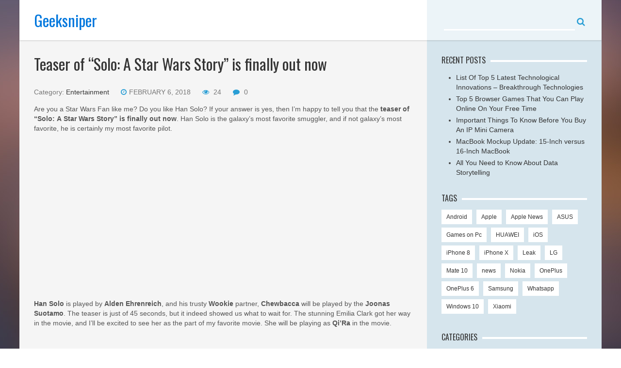

--- FILE ---
content_type: text/html; charset=UTF-8
request_url: https://www.geeksniper.com/2018/02/06/teaser-solo-star-wars-story-finally-now/
body_size: 16646
content:
<!DOCTYPE html><html class="no-js" lang="en-US"><head><meta charset="UTF-8"><meta name="viewport" content="width=device-width, initial-scale=1"><link rel="profile" href="https://gmpg.org/xfn/11"><link rel="pingback" href="https://www.geeksniper.com/xmlrpc.php"><meta name='robots' content='index, follow, max-image-preview:large, max-snippet:-1, max-video-preview:-1' /><title>teaser of &quot;Solo: A Star Wars Story&quot; is finally out now</title><style id="rocket-critical-css">.wp-block-media-text .wp-block-media-text__media{grid-area:media-text-media;margin:0}.wp-block-media-text .wp-block-media-text__content{word-break:break-word;grid-area:media-text-content;padding:0 8%}html{font-family:sans-serif;-webkit-text-size-adjust:100%;-ms-text-size-adjust:100%}body{margin:0}article,header,main,nav{display:block}a{background:0 0}strong{font-weight:700}img{border:0}button,input{color:inherit;font:inherit;margin:0;-moz-box-sizing:border-box;-webkit-box-sizing:border-box;box-sizing:border-box}button{overflow:visible}button{text-transform:none}button{-webkit-appearance:button}button::-moz-focus-inner,input::-moz-focus-inner{border:0;padding:0}input{line-height:normal}::-moz-placeholder{opacity:1}html{font-size:14px}body{background:#fff;font-family:"Helvetica Neue",Helvetica,Arial,sans-serif;font-weight:400;line-height:20px;color:#444}@media (max-width:767px){body{word-wrap:break-word;-webkit-hyphens:auto;-ms-hyphens:auto;-moz-hyphens:auto;hyphens:auto}}a{color:#07d;text-decoration:none}img{-moz-box-sizing:border-box;box-sizing:border-box;max-width:100%;height:auto;vertical-align:middle}p{margin:0 0 15px}*+p{margin-top:15px}h1,h2{margin:0 0 15px;font-family:"Helvetica Neue",Helvetica,Arial,sans-serif;font-weight:400;color:#444;text-transform:none}*+h2{margin-top:25px}h1{font-size:36px;line-height:42px}h2{font-size:24px;line-height:30px}button,input:not([type=radio]):not([type=checkbox]){vertical-align:middle}@media screen and (max-width:400px){@-ms-viewport{width:device-width}}.uk-grid:before,.uk-grid:after{content:" ";display:table}.uk-grid:after{clear:both}.uk-grid{margin:0 0 0 -25px;padding:0;list-style:none}.uk-grid>*{margin:0;padding-left:25px;float:left}.uk-grid>*>:last-child{margin-bottom:0}[class*=uk-width]{-moz-box-sizing:border-box;box-sizing:border-box;width:100%}.uk-width-1-1{width:100%}.uk-width-1-2{width:50%}@media (min-width:768px){.uk-width-medium-1-4{width:25%}.uk-width-medium-3-4{width:75%}}@media (min-width:960px){.uk-width-large-3-10{width:30%}.uk-width-large-7-10{width:70%}}.uk-navbar{background:#eee;color:#444}.uk-navbar:before,.uk-navbar:after{content:" ";display:table}.uk-navbar:after{clear:both}.uk-navbar-toggle{-moz-box-sizing:border-box;box-sizing:border-box;display:block;height:40px;padding:0 15px;float:left}.uk-navbar-toggle:before{content:'';display:inline-block;height:100%;vertical-align:middle}.uk-navbar-toggle{font-size:18px;color:#444}.uk-navbar-toggle:after{content:"\f0c9";font-family:FontAwesome;vertical-align:middle}@font-face{font-family:FontAwesome;src:url(https://www.geeksniper.com/wp-content/themes/aquamag/assets/fonts/fontawesome-webfont.eot);src:url(https://www.geeksniper.com/wp-content/themes/aquamag/assets/fonts/fontawesome-webfont.eot?#iefix) format("embedded-opentype"),url(https://www.geeksniper.com/wp-content/themes/aquamag/assets/fonts/fontawesome-webfont.woff) format("woff"),url(https://www.geeksniper.com/wp-content/themes/aquamag/assets/fonts/fontawesome-webfont.ttf) format("truetype");font-weight:400;font-style:normal}[class*=uk-icon-]{font-family:FontAwesome;display:inline-block;font-weight:400;font-style:normal;line-height:1;-webkit-font-smoothing:antialiased;-moz-osx-font-smoothing:grayscale}.uk-icon-search:before{content:"\f002"}.uk-icon-clock-o:before{content:"\f017"}.uk-icon-eye:before{content:"\f06e"}.uk-icon-comment:before{content:"\f075"}.uk-offcanvas{display:none;position:fixed;top:0;right:0;bottom:0;left:0;z-index:1000;background:rgba(0,0,0,.1)}.uk-offcanvas-bar{position:fixed;top:0;bottom:0;left:0;-webkit-transform:translateX(-100%);transform:translateX(-100%);z-index:1001;width:270px;max-width:100%;background:#333;overflow-y:auto;-webkit-overflow-scrolling:touch}.uk-offcanvas-bar-flip{left:auto;right:0;-webkit-transform:translateX(100%);transform:translateX(100%)}.uk-container{-moz-box-sizing:border-box;box-sizing:border-box;max-width:980px;padding:0 25px}.uk-container:before,.uk-container:after{content:" ";display:table}.uk-container:after{clear:both}.uk-container-center{margin-left:auto;margin-right:auto}.uk-clearfix:before,.uk-clearfix:after{content:" ";display:table}.uk-clearfix:after{clear:both}@media (min-width:960px){.uk-visible-small{display:none!important}.uk-hidden-large{display:none!important}}@media (min-width:768px) and (max-width:959px){.uk-visible-small{display:none!important}.uk-visible-large{display:none!important}}@media (max-width:767px){.uk-visible-large{display:none!important}}@font-face{font-family:'FontAwesome';src:url(https://www.geeksniper.com/wp-content/themes/aquamag/assets/fonts/fontawesome-webfont.eot);src:url(https://www.geeksniper.com/wp-content/themes/aquamag/assets/fonts/fontawesome-webfont.eot?#iefix) format("embedded-opentype"),url(https://www.geeksniper.com/wp-content/themes/aquamag/assets/fonts/fontawesome-webfont.woff) format("woff"),url(https://www.geeksniper.com/wp-content/themes/aquamag/assets/fonts/fontawesome-webfont.ttf) format("truetype");font-weight:normal;font-style:normal}body{font-family:Arial,"Helvetica Neue",Helvetica,sans-serif;font-size:14px;-webkit-background-size:cover;-moz-background-size:cover;-o-background-size:cover;background-size:cover}body.box header.header-main,body.box .site-content{max-width:480px;margin:0 auto}.uk-container-center{max-width:480px}h1,h2{color:#333333;font-family:"Oswald",serif;font-weight:400}h1{font-size:32px;line-height:37px}h2{font-size:22px}@media (min-width:768px){body.box header.header-main,body.box .site-content{max-width:980px}.uk-container-center{max-width:980px}}.main-nav{position:relative;-webkit-box-shadow:0 1px 3px rgba(0,0,0,0.175);box-shadow:0 1px 3px rgba(0,0,0,0.175);background-color:#ffffff}.main-nav>.uk-container>.uk-grid{margin-right:0}.brand a.logo{line-height:83px}.main-menu .uk-navbar-toggle{font-size:25px;color:#299ed5;padding:0;float:right;margin-top:25px;padding:0 6px;border:1px solid #d9d9d9;-webkit-border-radius:4px;-moz-border-radius:4px;-o-border-radius:4px;border-radius:4px}.main-menu .uk-navbar-toggle span{font-size:13px;color:#299ed5;padding-right:10px;font-family:'Oswald',sans-serif;font-weight:400;text-transform:uppercase}.main-nav-right{text-align:center;background-color:#ecf4f8}.main-nav-left .uk-grid{position:relative}.form-search{margin:30px 30px 0 0}.form-search input[type="text"]{width:90%;padding:7px 10px 4px 1px;border:none;border-bottom:3px solid #ffffff;background-color:transparent;font-size:13px;font-weight:400;outline:none}.form-search button{background-color:transparent;border:none;padding:0;outline:none}.form-search button .uk-icon-search{font-size:18px;color:#8ac9e6}@media (min-width:960px){.main-nav>.uk-container>.uk-grid{margin-right:-25px}}.site-content{background-color:#f5f5f5}.main-content{padding-top:30px}.site-content .uk-container-center{padding-right:0}.site-content>.uk-container>.uk-grid{margin-right:0}.site-content-left{padding-right:25px}.recent-post article .rating-area{margin-top:7px}.recent-post article .rating-area span{color:#777777;font-family:'Oswald',sans-serif;font-size:14px;text-transform:uppercase;font-weight:400;margin-right:20px;text-decoration:none}.recent-post article .rating-area span i{padding-right:7px}.main-content article p{color:#999999;font-size:15px;margin-bottom:0;margin-top:15px}@media (min-width:768px){.main-content article{margin-bottom:30px!important}}@media (min-width:960px){.site-content>.uk-container>.uk-grid{margin-right:-25px}.site-content .uk-container-center{padding-right:30px}.site-content-left{padding-right:30px}}h1.page-title{font-size:24px;line-height:26px}.single-post-wrapper .rating-area{margin-bottom:15px}.single-post-wrapper .rating-area span{font-size:14px;margin-right:20px;color:#777777}.single-post-wrapper .rating-area span.catagory{color:#777777}.single-post-wrapper .rating-area span.catagory a{color:#333333;text-decoration:none}.single-post-wrapper .rating-area span.date{text-transform:uppercase}.single-post-wrapper .rating-area span i{color:#299ed5;padding-right:5px}.main-content article .single-post-wrapper p{font-size:14px;margin-top:0;color:#555555;margin-bottom:30px}.single-post-wrapper p a{color:#299ed5;text-decoration:none}article{word-wrap:break-word}@media (min-width:768px){h1.page-title{font-size:32px;line-height:37px;margin-bottom:30px}}.comment-form input{margin-bottom:12px;display:inline;padding:8px 15px;width:70%;background-color:#ffffff;border:none;font-size:13px;font-weight:400;color:#333333}@media (min-width:768px){.comment-form input{width:50%}}.site-main{margin-bottom:30px!important}img{height:auto;max-width:100%}img[class*="align"]{height:auto}.alignnone{display:block}input[type="text"]{background-clip:padding-box;border-radius:0;-webkit-appearance:none;background-color:#fafafa;border:1px solid #eee;color:#999;outline:0;padding:5px;margin:0;text-align:left;height:2.5em;vertical-align:top}button{background-color:#f16349;border:none;color:#fff;padding:7px}@media (-webkit-min-device-pixel-ratio:0){::-webkit-validation-bubble-message{-webkit-box-shadow:none;box-shadow:none;background:-webkit-gradient(linear,left top,left bottom,color-stop(0,#666),color-stop(1,black));border:0;color:white;font:13px/17px "Lucida Grande",Arial,"Liberation Sans",FreeSans,sans-serif;overflow:hidden;padding:15px 15px 17px;text-shadow:black 0 0 1px;min-height:16px}::-webkit-validation-bubble-arrow,::-webkit-validation-bubble-top-outer-arrow,::-webkit-validation-bubble-top-inner-arrow{box-shadow:none;background:#666;border-color:#666}}.main-menu .uk-navbar-toggle span,.main-menu .uk-navbar-toggle,.form-search button .uk-icon-search,.single-post-wrapper .rating-area span i,.single-post-wrapper p a{color:#299ed5}.main-nav-right{background-color:#ecf4f8}</style><link rel="preload" href="https://www.geeksniper.com/wp-content/cache/min/1/08d8e43cccdfb6d769087dd9e7512e5e.css" data-rocket-async="style" as="style" onload="this.onload=null;this.rel='stylesheet'" data-minify="1" /><link rel="canonical" href="https://www.geeksniper.com/2018/02/06/teaser-solo-star-wars-story-finally-now/" /><meta property="og:locale" content="en_US" /><meta property="og:type" content="article" /><meta property="og:title" content="teaser of &quot;Solo: A Star Wars Story&quot; is finally out now" /><meta property="og:description" content="Are you a Star Wars Fan like me? Do you like Han Solo? If your answer is yes, then I&#8217;m happy to tell you that the teaser of &#8220;Solo: A&hellip;" /><meta property="og:url" content="https://www.geeksniper.com/2018/02/06/teaser-solo-star-wars-story-finally-now/" /><meta property="og:site_name" content="Geeksniper" /><meta property="article:published_time" content="2018-02-06T07:48:14+00:00" /><meta name="twitter:card" content="summary_large_image" /><meta name="twitter:label1" content="Written by" /><meta name="twitter:data1" content="" /><meta name="twitter:label2" content="Est. reading time" /><meta name="twitter:data2" content="1 minute" /> <script type="application/ld+json" class="yoast-schema-graph">{"@context":"https://schema.org","@graph":[{"@type":"Article","@id":"https://www.geeksniper.com/2018/02/06/teaser-solo-star-wars-story-finally-now/#article","isPartOf":{"@id":"https://www.geeksniper.com/2018/02/06/teaser-solo-star-wars-story-finally-now/"},"author":{"name":"","@id":""},"headline":"Teaser of &#8220;Solo: A Star Wars Story&#8221; is finally out now","datePublished":"2018-02-06T07:48:14+00:00","mainEntityOfPage":{"@id":"https://www.geeksniper.com/2018/02/06/teaser-solo-star-wars-story-finally-now/"},"wordCount":231,"commentCount":0,"image":{"@id":"https://www.geeksniper.com/2018/02/06/teaser-solo-star-wars-story-finally-now/#primaryimage"},"thumbnailUrl":"","keywords":["Han Solo","Solo: A Star Wars Story","Solo: A Star Wars Story teaser","Star Wars","teaser of \"Solo: A Star Wars Story\" is finally out now"],"articleSection":["Entertainment"],"inLanguage":"en-US","potentialAction":[{"@type":"CommentAction","name":"Comment","target":["https://www.geeksniper.com/2018/02/06/teaser-solo-star-wars-story-finally-now/#respond"]}]},{"@type":"WebPage","@id":"https://www.geeksniper.com/2018/02/06/teaser-solo-star-wars-story-finally-now/","url":"https://www.geeksniper.com/2018/02/06/teaser-solo-star-wars-story-finally-now/","name":"teaser of \"Solo: A Star Wars Story\" is finally out now","isPartOf":{"@id":"https://www.geeksniper.com/#website"},"primaryImageOfPage":{"@id":"https://www.geeksniper.com/2018/02/06/teaser-solo-star-wars-story-finally-now/#primaryimage"},"image":{"@id":"https://www.geeksniper.com/2018/02/06/teaser-solo-star-wars-story-finally-now/#primaryimage"},"thumbnailUrl":"","datePublished":"2018-02-06T07:48:14+00:00","author":{"@id":""},"breadcrumb":{"@id":"https://www.geeksniper.com/2018/02/06/teaser-solo-star-wars-story-finally-now/#breadcrumb"},"inLanguage":"en-US","potentialAction":[{"@type":"ReadAction","target":["https://www.geeksniper.com/2018/02/06/teaser-solo-star-wars-story-finally-now/"]}]},{"@type":"ImageObject","inLanguage":"en-US","@id":"https://www.geeksniper.com/2018/02/06/teaser-solo-star-wars-story-finally-now/#primaryimage","url":"","contentUrl":""},{"@type":"BreadcrumbList","@id":"https://www.geeksniper.com/2018/02/06/teaser-solo-star-wars-story-finally-now/#breadcrumb","itemListElement":[{"@type":"ListItem","position":1,"name":"Home","item":"https://www.geeksniper.com/"},{"@type":"ListItem","position":2,"name":"Teaser of &#8220;Solo: A Star Wars Story&#8221; is finally out now"}]},{"@type":"WebSite","@id":"https://www.geeksniper.com/#website","url":"https://www.geeksniper.com/","name":"Geeksniper","description":"Gaming PCs, Laptops, Mouse, Monitors","potentialAction":[{"@type":"SearchAction","target":{"@type":"EntryPoint","urlTemplate":"https://www.geeksniper.com/?s={search_term_string}"},"query-input":{"@type":"PropertyValueSpecification","valueRequired":true,"valueName":"search_term_string"}}],"inLanguage":"en-US"},{"@type":"Person","@id":"","url":"https://www.geeksniper.com/author/"}]}</script> <link rel='dns-prefetch' href='//fonts.googleapis.com' /><link href='https://fonts.gstatic.com' crossorigin rel='preconnect' /><link rel="alternate" type="application/rss+xml" title="Geeksniper &raquo; Feed" href="https://www.geeksniper.com/feed/" /><link rel="alternate" type="application/rss+xml" title="Geeksniper &raquo; Comments Feed" href="https://www.geeksniper.com/comments/feed/" /><link rel="alternate" type="application/rss+xml" title="Geeksniper &raquo; Teaser of &#8220;Solo: A Star Wars Story&#8221; is finally out now Comments Feed" href="https://www.geeksniper.com/2018/02/06/teaser-solo-star-wars-story-finally-now/feed/" /><style id='wp-img-auto-sizes-contain-inline-css' type='text/css'>img:is([sizes=auto i],[sizes^="auto," i]){contain-intrinsic-size:3000px 1500px}</style><style id='wp-emoji-styles-inline-css' type='text/css'>img.wp-smiley,img.emoji{display:inline!important;border:none!important;box-shadow:none!important;height:1em!important;width:1em!important;margin:0 0.07em!important;vertical-align:-0.1em!important;background:none!important;padding:0!important}</style><style id='wp-block-library-inline-css' type='text/css'>:root{--wp-block-synced-color:#7a00df;--wp-block-synced-color--rgb:122,0,223;--wp-bound-block-color:var(--wp-block-synced-color);--wp-editor-canvas-background:#ddd;--wp-admin-theme-color:#007cba;--wp-admin-theme-color--rgb:0,124,186;--wp-admin-theme-color-darker-10:#006ba1;--wp-admin-theme-color-darker-10--rgb:0,107,160.5;--wp-admin-theme-color-darker-20:#005a87;--wp-admin-theme-color-darker-20--rgb:0,90,135;--wp-admin-border-width-focus:2px}@media (min-resolution:192dpi){:root{--wp-admin-border-width-focus:1.5px}}.wp-element-button{cursor:pointer}:root .has-very-light-gray-background-color{background-color:#eee}:root .has-very-dark-gray-background-color{background-color:#313131}:root .has-very-light-gray-color{color:#eee}:root .has-very-dark-gray-color{color:#313131}:root .has-vivid-green-cyan-to-vivid-cyan-blue-gradient-background{background:linear-gradient(135deg,#00d084,#0693e3)}:root .has-purple-crush-gradient-background{background:linear-gradient(135deg,#34e2e4,#4721fb 50%,#ab1dfe)}:root .has-hazy-dawn-gradient-background{background:linear-gradient(135deg,#faaca8,#dad0ec)}:root .has-subdued-olive-gradient-background{background:linear-gradient(135deg,#fafae1,#67a671)}:root .has-atomic-cream-gradient-background{background:linear-gradient(135deg,#fdd79a,#004a59)}:root .has-nightshade-gradient-background{background:linear-gradient(135deg,#330968,#31cdcf)}:root .has-midnight-gradient-background{background:linear-gradient(135deg,#020381,#2874fc)}:root{--wp--preset--font-size--normal:16px;--wp--preset--font-size--huge:42px}.has-regular-font-size{font-size:1em}.has-larger-font-size{font-size:2.625em}.has-normal-font-size{font-size:var(--wp--preset--font-size--normal)}.has-huge-font-size{font-size:var(--wp--preset--font-size--huge)}.has-text-align-center{text-align:center}.has-text-align-left{text-align:left}.has-text-align-right{text-align:right}.has-fit-text{white-space:nowrap!important}#end-resizable-editor-section{display:none}.aligncenter{clear:both}.items-justified-left{justify-content:flex-start}.items-justified-center{justify-content:center}.items-justified-right{justify-content:flex-end}.items-justified-space-between{justify-content:space-between}.screen-reader-text{border:0;clip-path:inset(50%);height:1px;margin:-1px;overflow:hidden;padding:0;position:absolute;width:1px;word-wrap:normal!important}.screen-reader-text:focus{background-color:#ddd;clip-path:none;color:#444;display:block;font-size:1em;height:auto;left:5px;line-height:normal;padding:15px 23px 14px;text-decoration:none;top:5px;width:auto;z-index:100000}html :where(.has-border-color){border-style:solid}html :where([style*=border-top-color]){border-top-style:solid}html :where([style*=border-right-color]){border-right-style:solid}html :where([style*=border-bottom-color]){border-bottom-style:solid}html :where([style*=border-left-color]){border-left-style:solid}html :where([style*=border-width]){border-style:solid}html :where([style*=border-top-width]){border-top-style:solid}html :where([style*=border-right-width]){border-right-style:solid}html :where([style*=border-bottom-width]){border-bottom-style:solid}html :where([style*=border-left-width]){border-left-style:solid}html :where(img[class*=wp-image-]){height:auto;max-width:100%}:where(figure){margin:0 0 1em}html :where(.is-position-sticky){--wp-admin--admin-bar--position-offset:var(--wp-admin--admin-bar--height,0)}@media screen and (max-width:600px){html :where(.is-position-sticky){--wp-admin--admin-bar--position-offset:0}}</style><style id='global-styles-inline-css' type='text/css'>:root{--wp--preset--aspect-ratio--square:1;--wp--preset--aspect-ratio--4-3:4/3;--wp--preset--aspect-ratio--3-4:3/4;--wp--preset--aspect-ratio--3-2:3/2;--wp--preset--aspect-ratio--2-3:2/3;--wp--preset--aspect-ratio--16-9:16/9;--wp--preset--aspect-ratio--9-16:9/16;--wp--preset--color--black:#000;--wp--preset--color--cyan-bluish-gray:#abb8c3;--wp--preset--color--white:#fff;--wp--preset--color--pale-pink:#f78da7;--wp--preset--color--vivid-red:#cf2e2e;--wp--preset--color--luminous-vivid-orange:#ff6900;--wp--preset--color--luminous-vivid-amber:#fcb900;--wp--preset--color--light-green-cyan:#7bdcb5;--wp--preset--color--vivid-green-cyan:#00d084;--wp--preset--color--pale-cyan-blue:#8ed1fc;--wp--preset--color--vivid-cyan-blue:#0693e3;--wp--preset--color--vivid-purple:#9b51e0;--wp--preset--gradient--vivid-cyan-blue-to-vivid-purple:linear-gradient(135deg,rgb(6,147,227) 0%,rgb(155,81,224) 100%);--wp--preset--gradient--light-green-cyan-to-vivid-green-cyan:linear-gradient(135deg,rgb(122,220,180) 0%,rgb(0,208,130) 100%);--wp--preset--gradient--luminous-vivid-amber-to-luminous-vivid-orange:linear-gradient(135deg,rgb(252,185,0) 0%,rgb(255,105,0) 100%);--wp--preset--gradient--luminous-vivid-orange-to-vivid-red:linear-gradient(135deg,rgb(255,105,0) 0%,rgb(207,46,46) 100%);--wp--preset--gradient--very-light-gray-to-cyan-bluish-gray:linear-gradient(135deg,rgb(238,238,238) 0%,rgb(169,184,195) 100%);--wp--preset--gradient--cool-to-warm-spectrum:linear-gradient(135deg,rgb(74,234,220) 0%,rgb(151,120,209) 20%,rgb(207,42,186) 40%,rgb(238,44,130) 60%,rgb(251,105,98) 80%,rgb(254,248,76) 100%);--wp--preset--gradient--blush-light-purple:linear-gradient(135deg,rgb(255,206,236) 0%,rgb(152,150,240) 100%);--wp--preset--gradient--blush-bordeaux:linear-gradient(135deg,rgb(254,205,165) 0%,rgb(254,45,45) 50%,rgb(107,0,62) 100%);--wp--preset--gradient--luminous-dusk:linear-gradient(135deg,rgb(255,203,112) 0%,rgb(199,81,192) 50%,rgb(65,88,208) 100%);--wp--preset--gradient--pale-ocean:linear-gradient(135deg,rgb(255,245,203) 0%,rgb(182,227,212) 50%,rgb(51,167,181) 100%);--wp--preset--gradient--electric-grass:linear-gradient(135deg,rgb(202,248,128) 0%,rgb(113,206,126) 100%);--wp--preset--gradient--midnight:linear-gradient(135deg,rgb(2,3,129) 0%,rgb(40,116,252) 100%);--wp--preset--font-size--small:13px;--wp--preset--font-size--medium:20px;--wp--preset--font-size--large:36px;--wp--preset--font-size--x-large:42px;--wp--preset--spacing--20:.44rem;--wp--preset--spacing--30:.67rem;--wp--preset--spacing--40:1rem;--wp--preset--spacing--50:1.5rem;--wp--preset--spacing--60:2.25rem;--wp--preset--spacing--70:3.38rem;--wp--preset--spacing--80:5.06rem;--wp--preset--shadow--natural:6px 6px 9px rgba(0,0,0,.2);--wp--preset--shadow--deep:12px 12px 50px rgba(0,0,0,.4);--wp--preset--shadow--sharp:6px 6px 0 rgba(0,0,0,.2);--wp--preset--shadow--outlined:6px 6px 0 -3px rgb(255,255,255),6px 6px rgb(0,0,0);--wp--preset--shadow--crisp:6px 6px 0 rgb(0,0,0)}:where(.is-layout-flex){gap:.5em}:where(.is-layout-grid){gap:.5em}body .is-layout-flex{display:flex}.is-layout-flex{flex-wrap:wrap;align-items:center}.is-layout-flex>:is(*,div){margin:0}body .is-layout-grid{display:grid}.is-layout-grid>:is(*,div){margin:0}:where(.wp-block-columns.is-layout-flex){gap:2em}:where(.wp-block-columns.is-layout-grid){gap:2em}:where(.wp-block-post-template.is-layout-flex){gap:1.25em}:where(.wp-block-post-template.is-layout-grid){gap:1.25em}.has-black-color{color:var(--wp--preset--color--black)!important}.has-cyan-bluish-gray-color{color:var(--wp--preset--color--cyan-bluish-gray)!important}.has-white-color{color:var(--wp--preset--color--white)!important}.has-pale-pink-color{color:var(--wp--preset--color--pale-pink)!important}.has-vivid-red-color{color:var(--wp--preset--color--vivid-red)!important}.has-luminous-vivid-orange-color{color:var(--wp--preset--color--luminous-vivid-orange)!important}.has-luminous-vivid-amber-color{color:var(--wp--preset--color--luminous-vivid-amber)!important}.has-light-green-cyan-color{color:var(--wp--preset--color--light-green-cyan)!important}.has-vivid-green-cyan-color{color:var(--wp--preset--color--vivid-green-cyan)!important}.has-pale-cyan-blue-color{color:var(--wp--preset--color--pale-cyan-blue)!important}.has-vivid-cyan-blue-color{color:var(--wp--preset--color--vivid-cyan-blue)!important}.has-vivid-purple-color{color:var(--wp--preset--color--vivid-purple)!important}.has-black-background-color{background-color:var(--wp--preset--color--black)!important}.has-cyan-bluish-gray-background-color{background-color:var(--wp--preset--color--cyan-bluish-gray)!important}.has-white-background-color{background-color:var(--wp--preset--color--white)!important}.has-pale-pink-background-color{background-color:var(--wp--preset--color--pale-pink)!important}.has-vivid-red-background-color{background-color:var(--wp--preset--color--vivid-red)!important}.has-luminous-vivid-orange-background-color{background-color:var(--wp--preset--color--luminous-vivid-orange)!important}.has-luminous-vivid-amber-background-color{background-color:var(--wp--preset--color--luminous-vivid-amber)!important}.has-light-green-cyan-background-color{background-color:var(--wp--preset--color--light-green-cyan)!important}.has-vivid-green-cyan-background-color{background-color:var(--wp--preset--color--vivid-green-cyan)!important}.has-pale-cyan-blue-background-color{background-color:var(--wp--preset--color--pale-cyan-blue)!important}.has-vivid-cyan-blue-background-color{background-color:var(--wp--preset--color--vivid-cyan-blue)!important}.has-vivid-purple-background-color{background-color:var(--wp--preset--color--vivid-purple)!important}.has-black-border-color{border-color:var(--wp--preset--color--black)!important}.has-cyan-bluish-gray-border-color{border-color:var(--wp--preset--color--cyan-bluish-gray)!important}.has-white-border-color{border-color:var(--wp--preset--color--white)!important}.has-pale-pink-border-color{border-color:var(--wp--preset--color--pale-pink)!important}.has-vivid-red-border-color{border-color:var(--wp--preset--color--vivid-red)!important}.has-luminous-vivid-orange-border-color{border-color:var(--wp--preset--color--luminous-vivid-orange)!important}.has-luminous-vivid-amber-border-color{border-color:var(--wp--preset--color--luminous-vivid-amber)!important}.has-light-green-cyan-border-color{border-color:var(--wp--preset--color--light-green-cyan)!important}.has-vivid-green-cyan-border-color{border-color:var(--wp--preset--color--vivid-green-cyan)!important}.has-pale-cyan-blue-border-color{border-color:var(--wp--preset--color--pale-cyan-blue)!important}.has-vivid-cyan-blue-border-color{border-color:var(--wp--preset--color--vivid-cyan-blue)!important}.has-vivid-purple-border-color{border-color:var(--wp--preset--color--vivid-purple)!important}.has-vivid-cyan-blue-to-vivid-purple-gradient-background{background:var(--wp--preset--gradient--vivid-cyan-blue-to-vivid-purple)!important}.has-light-green-cyan-to-vivid-green-cyan-gradient-background{background:var(--wp--preset--gradient--light-green-cyan-to-vivid-green-cyan)!important}.has-luminous-vivid-amber-to-luminous-vivid-orange-gradient-background{background:var(--wp--preset--gradient--luminous-vivid-amber-to-luminous-vivid-orange)!important}.has-luminous-vivid-orange-to-vivid-red-gradient-background{background:var(--wp--preset--gradient--luminous-vivid-orange-to-vivid-red)!important}.has-very-light-gray-to-cyan-bluish-gray-gradient-background{background:var(--wp--preset--gradient--very-light-gray-to-cyan-bluish-gray)!important}.has-cool-to-warm-spectrum-gradient-background{background:var(--wp--preset--gradient--cool-to-warm-spectrum)!important}.has-blush-light-purple-gradient-background{background:var(--wp--preset--gradient--blush-light-purple)!important}.has-blush-bordeaux-gradient-background{background:var(--wp--preset--gradient--blush-bordeaux)!important}.has-luminous-dusk-gradient-background{background:var(--wp--preset--gradient--luminous-dusk)!important}.has-pale-ocean-gradient-background{background:var(--wp--preset--gradient--pale-ocean)!important}.has-electric-grass-gradient-background{background:var(--wp--preset--gradient--electric-grass)!important}.has-midnight-gradient-background{background:var(--wp--preset--gradient--midnight)!important}.has-small-font-size{font-size:var(--wp--preset--font-size--small)!important}.has-medium-font-size{font-size:var(--wp--preset--font-size--medium)!important}.has-large-font-size{font-size:var(--wp--preset--font-size--large)!important}.has-x-large-font-size{font-size:var(--wp--preset--font-size--x-large)!important}</style><style id='classic-theme-styles-inline-css' type='text/css'>
/*! This file is auto-generated */
.wp-block-button__link{color:#fff;background-color:#32373c;border-radius:9999px;box-shadow:none;text-decoration:none;padding:calc(.667em + 2px) calc(1.333em + 2px);font-size:1.125em}.wp-block-file__button{background:#32373c;color:#fff;text-decoration:none}</style><link rel='preload'  href='//fonts.googleapis.com/css?family=Oswald&#038;display=swap' data-rocket-async="style" as="style" onload="this.onload=null;this.rel='stylesheet'" type='text/css' media='all' /> <script type="text/javascript" src="https://www.geeksniper.com/wp-includes/js/jquery/jquery.min.js?ver=3.7.1" id="jquery-core-js"></script>  <link rel="https://api.w.org/" href="https://www.geeksniper.com/wp-json/" /><link rel="alternate" title="JSON" type="application/json" href="https://www.geeksniper.com/wp-json/wp/v2/posts/350" /><link rel="EditURI" type="application/rsd+xml" title="RSD" href="https://www.geeksniper.com/xmlrpc.php?rsd" /><meta name="generator" content="WordPress 6.9" /><link rel='shortlink' href='https://www.geeksniper.com/?p=350' /><meta name="template" content="AquaMag 1.0.5" /><style type="text/css" id="custom-background-css">body.custom-background{background-image:url(https://www.geeksniper.com/wp-content/themes/aquamag/assets/img/bg.jpg);background-position:center top;background-size:auto;background-repeat:no-repeat;background-attachment:fixed}</style><!--[if lte IE 9]>
<script src="https://www.geeksniper.com/wp-content/themes/aquamag/assets/js/html5shiv.js"></script>
<![endif]--> <noscript><style id="rocket-lazyload-nojs-css">.rll-youtube-player,[data-lazy-src]{display:none!important}</style></noscript><script>/*! loadCSS rel=preload polyfill. [c]2017 Filament Group, Inc. MIT License */
(function(w){"use strict";if(!w.loadCSS){w.loadCSS=function(){}}
var rp=loadCSS.relpreload={};rp.support=(function(){var ret;try{ret=w.document.createElement("link").relList.supports("preload")}catch(e){ret=!1}
return function(){return ret}})();rp.bindMediaToggle=function(link){var finalMedia=link.media||"all";function enableStylesheet(){link.media=finalMedia}
if(link.addEventListener){link.addEventListener("load",enableStylesheet)}else if(link.attachEvent){link.attachEvent("onload",enableStylesheet)}
setTimeout(function(){link.rel="stylesheet";link.media="only x"});setTimeout(enableStylesheet,3000)};rp.poly=function(){if(rp.support()){return}
var links=w.document.getElementsByTagName("link");for(var i=0;i<links.length;i++){var link=links[i];if(link.rel==="preload"&&link.getAttribute("as")==="style"&&!link.getAttribute("data-loadcss")){link.setAttribute("data-loadcss",!0);rp.bindMediaToggle(link)}}};if(!rp.support()){rp.poly();var run=w.setInterval(rp.poly,500);if(w.addEventListener){w.addEventListener("load",function(){rp.poly();w.clearInterval(run)})}else if(w.attachEvent){w.attachEvent("onload",function(){rp.poly();w.clearInterval(run)})}}
if(typeof exports!=="undefined"){exports.loadCSS=loadCSS}
else{w.loadCSS=loadCSS}}(typeof global!=="undefined"?global:this))</script></head><body data-rsssl=1 class="wp-singular post-template-default single single-post postid-350 single-format-standard custom-background wp-theme-aquamag group-blog box"><div id="page" class="hfeed site"><header id="masthead" class="site-header header-main" role="banner"><div class="uk-navbar main-nav"><div class="uk-container uk-container-center"><div class="uk-grid" data-uk-grid-match><div class="uk-width-1-1 uk-width-large-7-10 main-nav-left clearfix"><div class="uk-grid"><div class="uk-width-1-2 uk-width-medium-1-4 brand"><h1 class="site-title"><a class="logo" href="https://www.geeksniper.com" rel="home">Geeksniper</a></h1></div><nav class="uk-width-1-2 uk-width-medium-3-4 main-menu mega-menu" role="navigation"> <a href="#" class="uk-navbar-toggle uk-hidden-large" data-uk-offcanvas="{target:'#offcanvas-2'}"><span>Category</span></a></nav></div></div><div class="uk-width-large-3-10 uk-visible-large main-nav-right"><div class="form-search"><form class="navbar-form center-block" method="get" id="searchform" action="https://www.geeksniper.com/" role="search"> <input type="text" name="s" id="s"> <button type="submit" name="submit" id="searchsubmit"><i class="uk-icon-search"></i></button></form></div></div></div></div><div id="offcanvas-2" class="uk-offcanvas"><div class="uk-offcanvas-bar uk-offcanvas-bar-flip"></div></div></div></header><div id="content" class="site-content"><div class="uk-container uk-container-center"><div class="uk-grid" data-uk-grid-match><div id="primary" class="content-area uk-width-1-1 uk-width-large-7-10 site-content-left clearfix"><main id="main" class="site-main main-content" role="main"><article id="post-350" class="post-350 post type-post status-publish format-standard has-post-thumbnail hentry category-entertainment tag-han-solo tag-solo-a-star-wars-story tag-solo-a-star-wars-story-teaser tag-star-wars tag-teaser-of-solo-a-star-wars-story-is-finally-out-now uk-clearfix"><header class="entry-header"><h1 class="page-title">Teaser of &#8220;Solo: A Star Wars Story&#8221; is finally out now</h1></header><div class="single-post-wrapper"><div class="rating-area"> <span class="catagory"> Category: <a href="https://www.geeksniper.com/category/entertainment/" rel="category tag">Entertainment</a> </span> <time datetime="2018-02-06T07:48:14+00:00"><span class="date"><i class="uk-icon-clock-o"></i>February 6, 2018</span></time> <span class="rating"><i class="uk-icon-eye"></i> 24</span> <span class="comment"><i class="uk-icon-comment"></i> 0</span></div><div class="entry-content uk-clearfix"><p>Are you a Star Wars Fan like me? Do you like Han Solo? If your answer is yes, then I&#8217;m happy to tell you that the <strong>teaser of &#8220;Solo: A Star Wars Story&#8221; is finally out now</strong>. Han Solo is the galaxy’s most favorite smuggler, and if not galaxy&#8217;s most favorite, he is certainly my most favorite pilot.</p><p><img fetchpriority="high" decoding="async" class="aligncenter wp-image-10360 size-large" src="data:image/svg+xml,%3Csvg%20xmlns='http://www.w3.org/2000/svg'%20viewBox='0%200%20696%20292'%3E%3C/svg%3E" alt="" width="696" height="292" data-lazy-src="https://www.geeksniper.com/wp-content/uploads/2018/02/Screen-Shot-2018-02-06-at-1.12.51-PM-1024x430.png" /><noscript><img fetchpriority="high" decoding="async" class="aligncenter wp-image-10360 size-large" src="https://www.geeksniper.com/wp-content/uploads/2018/02/Screen-Shot-2018-02-06-at-1.12.51-PM-1024x430.png" alt="" width="696" height="292" /></noscript><br /> <strong>Han Solo</strong> is played by <strong>Alden Ehrenreich</strong>, and his trusty <strong>Wookie</strong> partner, <strong>Chewbacca</strong> will be played by the <strong>Joonas Suotamo</strong>. The teaser is just of 45 seconds, but it indeed showed us what to wait for. The stunning Emilia Clark got her way in the movie, and I&#8217;ll be excited to see her as the part of my favorite movie. She will be playing as <strong>Qi&#8217;Ra</strong> in the movie.<img decoding="async" class="aligncenter wp-image-10361 size-large" src="data:image/svg+xml,%3Csvg%20xmlns='http://www.w3.org/2000/svg'%20viewBox='0%200%20696%20288'%3E%3C/svg%3E" alt="" width="696" height="288" data-lazy-src="https://www.geeksniper.com/wp-content/uploads/2018/02/Screen-Shot-2018-02-06-at-1.13.52-PM-1024x424.png" /><noscript><img decoding="async" class="aligncenter wp-image-10361 size-large" src="https://www.geeksniper.com/wp-content/uploads/2018/02/Screen-Shot-2018-02-06-at-1.13.52-PM-1024x424.png" alt="" width="696" height="288" /></noscript></p><p><strong>Solo: A Star Wars Story</strong> is the title of the movie, and it is centered on Han Solo. It will be releasing this summer and watching the teaser was just so exciting. We will also be seeing actors like <strong>Thandie Newton, Paul Bettany, and Joonas Suotamo</strong> in the movie.</p><p><img decoding="async" class="aligncenter wp-image-10362 size-large" src="data:image/svg+xml,%3Csvg%20xmlns='http://www.w3.org/2000/svg'%20viewBox='0%200%20696%20290'%3E%3C/svg%3E" alt="" width="696" height="290" data-lazy-src="https://www.geeksniper.com/wp-content/uploads/2018/02/Screen-Shot-2018-02-06-at-1.13.16-PM-1024x427.png" /><noscript><img decoding="async" class="aligncenter wp-image-10362 size-large" src="https://www.geeksniper.com/wp-content/uploads/2018/02/Screen-Shot-2018-02-06-at-1.13.16-PM-1024x427.png" alt="" width="696" height="290" /></noscript><br /> The movie was directed by Ron Howard and indited by Lawrence Kasdan. For the facts, Lawrence Kasdan also wrote three other films in the franchise. If you haven&#8217;t seen the teaser yet then what are you waiting for? Just go and see by yourself.</p></div><footer class="entry-footer"><div class="post-share"><div class="share"> <span class="media-title">Share this:</span> <a href="https://www.facebook.com/sharer/sharer.php?u=https%3A%2F%2Fwww.geeksniper.com%2F2018%2F02%2F06%2Fteaser-solo-star-wars-story-finally-now%2F"><i class="uk-icon-facebook-square"></i></a> <a href="https://twitter.com/intent/tweet?text=Teaser of &#8220;Solo: A Star Wars Story&#8221; is finally out now&url=https%3A%2F%2Fwww.geeksniper.com%2F2018%2F02%2F06%2Fteaser-solo-star-wars-story-finally-now%2F"><i class="uk-icon-twitter-square"></i></a> <a href="https://plus.google.com/share?url=https%3A%2F%2Fwww.geeksniper.com%2F2018%2F02%2F06%2Fteaser-solo-star-wars-story-finally-now%2F"><i class="uk-icon-google-plus-square"></i></a> <a href="https://pinterest.com/pin/create/button/?url=https%3A%2F%2Fwww.geeksniper.com%2F2018%2F02%2F06%2Fteaser-solo-star-wars-story-finally-now%2F&media=&description=Are you a Star Wars Fan like me? Do you like Han Solo? If your answer is yes, then I&#8217;m happy to tell you that the teaser of &#8220;Solo: A&hellip;"><i class="uk-icon-pinterest-square"></i></a> <a href="https://www.linkedin.com/shareArticle?mini=true&url=https%3A%2F%2Fwww.geeksniper.com%2F2018%2F02%2F06%2Fteaser-solo-star-wars-story-finally-now%2F&title=Teaser of &#8220;Solo: A Star Wars Story&#8221; is finally out now&summary=Are you a Star Wars Fan like me? Do you like Han Solo? If your answer is yes, then I&#8217;m happy to tell you that the teaser of &#8220;Solo: A&hellip;&source=Geeksniper"><i class="uk-icon-linkedin-square"></i></a> <a href="/cdn-cgi/l/email-protection#[base64]"><i class="uk-icon-envelope"></i></a> <a href="#" onclick="window.print();"><i class="uk-icon-print"></i></a></div><div class="tag-catagory"> <span class="media-title"> Tags: <a href="https://www.geeksniper.com/tag/han-solo/" rel="tag">Han Solo</a>, <a href="https://www.geeksniper.com/tag/solo-a-star-wars-story/" rel="tag">Solo: A Star Wars Story</a>, <a href="https://www.geeksniper.com/tag/solo-a-star-wars-story-teaser/" rel="tag">Solo: A Star Wars Story teaser</a>, <a href="https://www.geeksniper.com/tag/star-wars/" rel="tag">Star Wars</a>, <a href="https://www.geeksniper.com/tag/teaser-of-solo-a-star-wars-story-is-finally-out-now/" rel="tag">teaser of "Solo: A Star Wars Story" is finally out now</a> </span></div></div></footer></div></article><div id="comments" class="comments-area latest-comment border-style single-post-comment"><div id="respond" class="comment-respond"><h3 id="reply-title" class="comment-reply-title">Add Comment <small><a rel="nofollow" id="cancel-comment-reply-link" href="/2018/02/06/teaser-solo-star-wars-story-finally-now/#respond" style="display:none;">Cancel reply</a></small></h3><form action="https://www.geeksniper.com/wp-comments-post.php" method="post" id="commentform" class="comment-form"><textarea class="comment-text" id="comment" name="comment" cols="45" rows="6" placeholder="Comment" aria-required="true"></textarea><p><input class="comment-name" id="author" name="author" type="text" value="" size="30" placeholder="Name (required)" aria-required='true' /></p><p><input class="comment-email" id="email" name="email" type="text" value="" size="30" placeholder="Email (required)" aria-required='true' /></p><p><input class="comment-website" id="url" name="url" type="text" value="" size="30" placeholder="Website (optional)" /></p><p class="comment-form-cookies-consent"><input id="wp-comment-cookies-consent" name="wp-comment-cookies-consent" type="checkbox" value="yes" /> <label for="wp-comment-cookies-consent">Save my name, email, and website in this browser for the next time I comment.</label></p><p class="form-submit"><input name="submit" type="submit" id="submit" class="submit" value="Post Comment" /> <input type='hidden' name='comment_post_ID' value='350' id='comment_post_ID' /> <input type='hidden' name='comment_parent' id='comment_parent' value='0' /></p><p style="display: none !important;" class="akismet-fields-container" data-prefix="ak_"><label>&#916;<textarea name="ak_hp_textarea" cols="45" rows="8" maxlength="100"></textarea></label><input type="hidden" id="ak_js_1" name="ak_js" value="33"/></p></form></div></div></main></div><div id="secondary" class="widget-area uk-width-1-1 uk-width-large-3-10 site-content-right clearfix" role="complementary"><div class="uk-grid"><div class="uk-width-1-1 uk-width-medium-1-2 uk-width-large-1-1 clearfix"><aside id="recent-posts-4" class="widget widget_recent_entries"><div class="title-section uk-clearfix"><h4 class="lead-title">Recent Posts</h4><div class="white-line uk-clearfix"></div></div><ul><li> <a href="https://www.geeksniper.com/2020/03/04/list-of-top-5-latest-technological-innovations-breakthrough-technologies/">List Of Top 5 Latest Technological Innovations &#8211; Breakthrough Technologies</a></li><li> <a href="https://www.geeksniper.com/2020/02/29/top-5-browser-games/">Top 5 Browser Games That You Can Play Online On Your Free Time</a></li><li> <a href="https://www.geeksniper.com/2020/01/10/important-things-to-know-before-you-buy-an-ip-mini-camera/">Important Things To Know Before You Buy An IP Mini Camera</a></li><li> <a href="https://www.geeksniper.com/2019/12/07/macbook-mockup-update-15-inch-versus-16-inch-macbook/">MacBook Mockup Update: 15-Inch versus 16-Inch MacBook</a></li><li> <a href="https://www.geeksniper.com/2019/11/01/all-you-need-to-know-about-data-storytelling/">All You Need to Know About Data Storytelling</a></li></ul></aside><aside id="tag_cloud-3" class="widget widget_tag_cloud"><div class="title-section uk-clearfix"><h4 class="lead-title">Tags</h4><div class="white-line uk-clearfix"></div></div><div class="tagcloud"><a href="https://www.geeksniper.com/tag/android/" class="tag-cloud-link tag-link-128 tag-link-position-1" style="font-size: 12px;">Android</a> <a href="https://www.geeksniper.com/tag/apple/" class="tag-cloud-link tag-link-270 tag-link-position-2" style="font-size: 12px;">Apple</a> <a href="https://www.geeksniper.com/tag/apple-news/" class="tag-cloud-link tag-link-654 tag-link-position-3" style="font-size: 12px;">Apple News</a> <a href="https://www.geeksniper.com/tag/asus/" class="tag-cloud-link tag-link-27 tag-link-position-4" style="font-size: 12px;">ASUS</a> <a href="https://www.geeksniper.com/tag/games-on-pc/" class="tag-cloud-link tag-link-25 tag-link-position-5" style="font-size: 12px;">Games on Pc</a> <a href="https://www.geeksniper.com/tag/huawei/" class="tag-cloud-link tag-link-237 tag-link-position-6" style="font-size: 12px;">HUAWEI</a> <a href="https://www.geeksniper.com/tag/ios/" class="tag-cloud-link tag-link-271 tag-link-position-7" style="font-size: 12px;">iOS</a> <a href="https://www.geeksniper.com/tag/iphone-8/" class="tag-cloud-link tag-link-232 tag-link-position-8" style="font-size: 12px;">iPhone 8</a> <a href="https://www.geeksniper.com/tag/iphone-x/" class="tag-cloud-link tag-link-234 tag-link-position-9" style="font-size: 12px;">iPhone X</a> <a href="https://www.geeksniper.com/tag/leak/" class="tag-cloud-link tag-link-291 tag-link-position-10" style="font-size: 12px;">Leak</a> <a href="https://www.geeksniper.com/tag/lg/" class="tag-cloud-link tag-link-206 tag-link-position-11" style="font-size: 12px;">LG</a> <a href="https://www.geeksniper.com/tag/mate-10/" class="tag-cloud-link tag-link-241 tag-link-position-12" style="font-size: 12px;">Mate 10</a> <a href="https://www.geeksniper.com/tag/news/" class="tag-cloud-link tag-link-105 tag-link-position-13" style="font-size: 12px;">news</a> <a href="https://www.geeksniper.com/tag/nokia/" class="tag-cloud-link tag-link-200 tag-link-position-14" style="font-size: 12px;">Nokia</a> <a href="https://www.geeksniper.com/tag/oneplus/" class="tag-cloud-link tag-link-86 tag-link-position-15" style="font-size: 12px;">OnePlus</a> <a href="https://www.geeksniper.com/tag/oneplus-6/" class="tag-cloud-link tag-link-411 tag-link-position-16" style="font-size: 12px;">OnePlus 6</a> <a href="https://www.geeksniper.com/tag/samsung/" class="tag-cloud-link tag-link-194 tag-link-position-17" style="font-size: 12px;">Samsung</a> <a href="https://www.geeksniper.com/tag/whatsapp/" class="tag-cloud-link tag-link-213 tag-link-position-18" style="font-size: 12px;">Whatsapp</a> <a href="https://www.geeksniper.com/tag/windows-10/" class="tag-cloud-link tag-link-62 tag-link-position-19" style="font-size: 12px;">Windows 10</a> <a href="https://www.geeksniper.com/tag/xiaomi/" class="tag-cloud-link tag-link-316 tag-link-position-20" style="font-size: 12px;">Xiaomi</a></div></aside><aside id="categories-4" class="widget widget_categories"><div class="title-section uk-clearfix"><h4 class="lead-title">Categories</h4><div class="white-line uk-clearfix"></div></div><ul><li class="cat-item cat-item-335"><a href="https://www.geeksniper.com/category/technology/gadgets/news/amd/">AMD</a></li><li class="cat-item cat-item-54"><a href="https://www.geeksniper.com/category/technology/android/">Android</a></li><li class="cat-item cat-item-275"><a href="https://www.geeksniper.com/category/technology/gadgets/news/apple/">Apple</a></li><li class="cat-item cat-item-627"><a href="https://www.geeksniper.com/category/technology/gadgets/apps/">Apps</a></li><li class="cat-item cat-item-502"><a href="https://www.geeksniper.com/category/technology/gadgets/reviews/apps-games/">Apps &amp; Games</a></li><li class="cat-item cat-item-255"><a href="https://www.geeksniper.com/category/technology/gadgets/news/asus/">ASUS</a></li><li class="cat-item cat-item-509"><a href="https://www.geeksniper.com/category/business/">Business</a></li><li class="cat-item cat-item-656"><a href="https://www.geeksniper.com/category/current-affairs/">Current Affairs</a></li><li class="cat-item cat-item-505"><a href="https://www.geeksniper.com/category/education/">Education</a></li><li class="cat-item cat-item-386"><a href="https://www.geeksniper.com/category/entertainment/">Entertainment</a></li><li class="cat-item cat-item-263"><a href="https://www.geeksniper.com/category/technology/gadgets/news/essential/">Essential</a></li><li class="cat-item cat-item-507"><a href="https://www.geeksniper.com/category/finance/">Finance</a></li><li class="cat-item cat-item-55"><a href="https://www.geeksniper.com/category/technology/gadgets/">Gadgets</a></li><li class="cat-item cat-item-391"><a href="https://www.geeksniper.com/category/gaming-2/games/">Games</a></li><li class="cat-item cat-item-390"><a href="https://www.geeksniper.com/category/gaming-2/">Gaming</a></li><li class="cat-item cat-item-425"><a href="https://www.geeksniper.com/category/gaming-2/gaming-news/">Gaming News</a></li><li class="cat-item cat-item-297"><a href="https://www.geeksniper.com/category/technology/gadgets/news/google/">Google</a></li><li class="cat-item cat-item-624"><a href="https://www.geeksniper.com/category/health-wellness/">Health &amp; Wellness</a></li><li class="cat-item cat-item-171"><a href="https://www.geeksniper.com/category/technology/gadgets/how-to/">How To</a></li><li class="cat-item cat-item-435"><a href="https://www.geeksniper.com/category/technology/gadgets/news/htc/">HTC</a></li><li class="cat-item cat-item-269"><a href="https://www.geeksniper.com/category/technology/gadgets/news/huawei/">Huawei</a></li><li class="cat-item cat-item-644"><a href="https://www.geeksniper.com/category/technology/gadgets/industry/">Industry</a></li><li class="cat-item cat-item-330"><a href="https://www.geeksniper.com/category/technology/gadgets/news/intel/">Intel</a></li><li class="cat-item cat-item-480"><a href="https://www.geeksniper.com/category/technology/gadgets/laptops/">Laptops</a></li><li class="cat-item cat-item-631"><a href="https://www.geeksniper.com/category/technology/gadgets/leaks/">Leaks</a></li><li class="cat-item cat-item-506"><a href="https://www.geeksniper.com/category/legal/">Legal</a></li><li class="cat-item cat-item-313"><a href="https://www.geeksniper.com/category/technology/gadgets/news/lenovo/">Lenovo</a></li><li class="cat-item cat-item-319"><a href="https://www.geeksniper.com/category/technology/gadgets/news/lg/">LG</a></li><li class="cat-item cat-item-508"><a href="https://www.geeksniper.com/category/marketing/">Marketing</a></li><li class="cat-item cat-item-307"><a href="https://www.geeksniper.com/category/technology/gadgets/news/microsoft/">Microsoft</a></li><li class="cat-item cat-item-324"><a href="https://www.geeksniper.com/category/technology/gadgets/news/nokia/">Nokia</a></li><li class="cat-item cat-item-284"><a href="https://www.geeksniper.com/category/technology/gadgets/news/nvidia/">NVIDIA</a></li><li class="cat-item cat-item-258"><a href="https://www.geeksniper.com/category/technology/gadgets/news/oneplus/">OnePlus</a></li><li class="cat-item cat-item-484"><a href="https://www.geeksniper.com/category/technology/gadgets/news/qualcomm/">Qualcomm</a></li><li class="cat-item cat-item-265"><a href="https://www.geeksniper.com/category/technology/gadgets/news/razer/">Razer</a></li><li class="cat-item cat-item-363"><a href="https://www.geeksniper.com/category/technology/gadgets/news/samsung/">Samsung</a></li><li class="cat-item cat-item-446"><a href="https://www.geeksniper.com/category/technology/gadgets/mobiles/">Smartphones</a></li><li class="cat-item cat-item-520"><a href="https://www.geeksniper.com/category/social-media/">Social Media</a></li><li class="cat-item cat-item-337"><a href="https://www.geeksniper.com/category/technology/gadgets/news/sony/">Sony</a></li><li class="cat-item cat-item-210"><a href="https://www.geeksniper.com/category/space/">Space</a></li><li class="cat-item cat-item-61"><a href="https://www.geeksniper.com/category/technology/gadgets/news/">Tech News</a></li><li class="cat-item cat-item-1"><a href="https://www.geeksniper.com/category/technology/">Technology</a></li><li class="cat-item cat-item-172"><a href="https://www.geeksniper.com/category/technology/gadgets/how-to/troubleshoot/">Troubleshoot</a></li><li class="cat-item cat-item-406"><a href="https://www.geeksniper.com/category/technology/gadgets/news/vivo/">VIVO</a></li><li class="cat-item cat-item-459"><a href="https://www.geeksniper.com/category/technology/gadgets/wearables/">Wearables</a></li><li class="cat-item cat-item-261"><a href="https://www.geeksniper.com/category/technology/gadgets/news/xiaomi/">Xiaomi</a></li></ul></aside></div></div></div></div></div></div><footer id="colophon" class="site-footer footer-main" role="contentinfo"><div class="footer-top"><div class="uk-container uk-container-center"><div class="uk-grid" data-uk-grid-match><div class="uk-width-1-1 uk-width-small-2-4 uk-width-medium-1-4"><aside id="aquamag-popular-3" class="widget widget-aquamag-popular posts-thumbnail-widget"><h3 class="footer-title">Popular Posts</h3><ul><li><a href="https://www.geeksniper.com/2020/03/04/list-of-top-5-latest-technological-innovations-breakthrough-technologies/" rel="bookmark"><img width="45" height="45" src="data:image/svg+xml,%3Csvg%20xmlns='http://www.w3.org/2000/svg'%20viewBox='0%200%2045%2045'%3E%3C/svg%3E" class="entry-thumb wp-post-image" alt="List Of Top 5 Latest Technological Innovations &#8211; Breakthrough Technologies" decoding="async" data-lazy-srcset="https://www.geeksniper.com/wp-content/uploads/2020/03/Latest-Technological-Innovations-45x45.jpg 45w, https://www.geeksniper.com/wp-content/uploads/2020/03/Latest-Technological-Innovations-150x150.jpg 150w" data-lazy-sizes="(max-width: 45px) 100vw, 45px" data-lazy-src="https://www.geeksniper.com/wp-content/uploads/2020/03/Latest-Technological-Innovations-45x45.jpg" /><noscript><img width="45" height="45" src="https://www.geeksniper.com/wp-content/uploads/2020/03/Latest-Technological-Innovations-45x45.jpg" class="entry-thumb wp-post-image" alt="List Of Top 5 Latest Technological Innovations &#8211; Breakthrough Technologies" decoding="async" srcset="https://www.geeksniper.com/wp-content/uploads/2020/03/Latest-Technological-Innovations-45x45.jpg 45w, https://www.geeksniper.com/wp-content/uploads/2020/03/Latest-Technological-Innovations-150x150.jpg 150w" sizes="(max-width: 45px) 100vw, 45px" /></noscript></a><a href="https://www.geeksniper.com/2020/03/04/list-of-top-5-latest-technological-innovations-breakthrough-technologies/" rel="bookmark">List Of Top 5 Latest Technological Innovations &#8211; Breakthrough Technologies</a></li><li><a href="https://www.geeksniper.com/2014/12/17/apple-ipad-airmini-2-price-to-cut-down-up-to-50for-this-christmas/" rel="bookmark"><img width="45" height="45" src="data:image/svg+xml,%3Csvg%20xmlns='http://www.w3.org/2000/svg'%20viewBox='0%200%2045%2045'%3E%3C/svg%3E" class="entry-thumb wp-post-image" alt="Apple iPad Air/Mini 2 Price To Cut Down Up To $50For This Christmas" decoding="async" data-lazy-srcset="https://www.geeksniper.com/wp-content/uploads/2014/12/iPad-Price-Down-for-Christmas-2014-45x45.jpg 45w, https://www.geeksniper.com/wp-content/uploads/2014/12/iPad-Price-Down-for-Christmas-2014-150x150.jpg 150w" data-lazy-sizes="(max-width: 45px) 100vw, 45px" data-lazy-src="https://www.geeksniper.com/wp-content/uploads/2014/12/iPad-Price-Down-for-Christmas-2014-45x45.jpg" /><noscript><img width="45" height="45" src="https://www.geeksniper.com/wp-content/uploads/2014/12/iPad-Price-Down-for-Christmas-2014-45x45.jpg" class="entry-thumb wp-post-image" alt="Apple iPad Air/Mini 2 Price To Cut Down Up To $50For This Christmas" decoding="async" srcset="https://www.geeksniper.com/wp-content/uploads/2014/12/iPad-Price-Down-for-Christmas-2014-45x45.jpg 45w, https://www.geeksniper.com/wp-content/uploads/2014/12/iPad-Price-Down-for-Christmas-2014-150x150.jpg 150w" sizes="(max-width: 45px) 100vw, 45px" /></noscript></a><a href="https://www.geeksniper.com/2014/12/17/apple-ipad-airmini-2-price-to-cut-down-up-to-50for-this-christmas/" rel="bookmark">Apple iPad Air/Mini 2 Price To Cut Down Up To $50For This Christmas</a></li><li><a href="https://www.geeksniper.com/2014/12/20/solution-ios-update-error-not-enough-space-update/" rel="bookmark"><img width="45" height="45" src="data:image/svg+xml,%3Csvg%20xmlns='http://www.w3.org/2000/svg'%20viewBox='0%200%2045%2045'%3E%3C/svg%3E" class="entry-thumb wp-post-image" alt="Solution to iOS Update: Error “Not Enough Space To Update”" decoding="async" data-lazy-srcset="https://www.geeksniper.com/wp-content/uploads/2014/12/iOS-8.1-install-using-iTunes-45x45.png 45w, https://www.geeksniper.com/wp-content/uploads/2014/12/iOS-8.1-install-using-iTunes-150x150.png 150w" data-lazy-sizes="(max-width: 45px) 100vw, 45px" data-lazy-src="https://www.geeksniper.com/wp-content/uploads/2014/12/iOS-8.1-install-using-iTunes-45x45.png" /><noscript><img width="45" height="45" src="https://www.geeksniper.com/wp-content/uploads/2014/12/iOS-8.1-install-using-iTunes-45x45.png" class="entry-thumb wp-post-image" alt="Solution to iOS Update: Error “Not Enough Space To Update”" decoding="async" srcset="https://www.geeksniper.com/wp-content/uploads/2014/12/iOS-8.1-install-using-iTunes-45x45.png 45w, https://www.geeksniper.com/wp-content/uploads/2014/12/iOS-8.1-install-using-iTunes-150x150.png 150w" sizes="(max-width: 45px) 100vw, 45px" /></noscript></a><a href="https://www.geeksniper.com/2014/12/20/solution-ios-update-error-not-enough-space-update/" rel="bookmark">Solution to iOS Update: Error “Not Enough Space To Update”</a></li><li><a href="https://www.geeksniper.com/2014/12/22/software-update-for-microsoft-lumia-535-screen-sensitivity-issue-rolled-out/" rel="bookmark"><img width="45" height="45" src="data:image/svg+xml,%3Csvg%20xmlns='http://www.w3.org/2000/svg'%20viewBox='0%200%2045%2045'%3E%3C/svg%3E" class="entry-thumb wp-post-image" alt="Software Update For Microsoft Lumia 535 Screen Sensitivity Issue Rolled Out In Selected Countries" decoding="async" data-lazy-srcset="https://www.geeksniper.com/wp-content/uploads/2014/12/Lumia-535-Screen-Touch_Pronlem-45x45.jpg 45w, https://www.geeksniper.com/wp-content/uploads/2014/12/Lumia-535-Screen-Touch_Pronlem-150x150.jpg 150w" data-lazy-sizes="(max-width: 45px) 100vw, 45px" data-lazy-src="https://www.geeksniper.com/wp-content/uploads/2014/12/Lumia-535-Screen-Touch_Pronlem-45x45.jpg" /><noscript><img width="45" height="45" src="https://www.geeksniper.com/wp-content/uploads/2014/12/Lumia-535-Screen-Touch_Pronlem-45x45.jpg" class="entry-thumb wp-post-image" alt="Software Update For Microsoft Lumia 535 Screen Sensitivity Issue Rolled Out In Selected Countries" decoding="async" srcset="https://www.geeksniper.com/wp-content/uploads/2014/12/Lumia-535-Screen-Touch_Pronlem-45x45.jpg 45w, https://www.geeksniper.com/wp-content/uploads/2014/12/Lumia-535-Screen-Touch_Pronlem-150x150.jpg 150w" sizes="(max-width: 45px) 100vw, 45px" /></noscript></a><a href="https://www.geeksniper.com/2014/12/22/software-update-for-microsoft-lumia-535-screen-sensitivity-issue-rolled-out/" rel="bookmark">Software Update For Microsoft Lumia 535 Screen Sensitivity Issue Rolled Out In Selected Countries</a></li></ul></aside></div><div class="uk-width-1-1 uk-width-small-2-4 uk-width-medium-1-4"><aside id="aquamag-views-3" class="widget widget-aquamag-views posts-thumbnail-widget"><h3 class="footer-title">Most Views Posts</h3><ul><li><a href="https://www.geeksniper.com/2020/02/29/top-5-browser-games/" rel="bookmark"><img width="45" height="45" src="data:image/svg+xml,%3Csvg%20xmlns='http://www.w3.org/2000/svg'%20viewBox='0%200%2045%2045'%3E%3C/svg%3E" class="entry-thumb wp-post-image" alt="Top 5 Browser Games That You Can Play Online On Your Free Time" decoding="async" data-lazy-srcset="https://www.geeksniper.com/wp-content/uploads/2020/02/Browser-Games-45x45.jpg 45w, https://www.geeksniper.com/wp-content/uploads/2020/02/Browser-Games-150x150.jpg 150w" data-lazy-sizes="(max-width: 45px) 100vw, 45px" data-lazy-src="https://www.geeksniper.com/wp-content/uploads/2020/02/Browser-Games-45x45.jpg" /><noscript><img width="45" height="45" src="https://www.geeksniper.com/wp-content/uploads/2020/02/Browser-Games-45x45.jpg" class="entry-thumb wp-post-image" alt="Top 5 Browser Games That You Can Play Online On Your Free Time" decoding="async" srcset="https://www.geeksniper.com/wp-content/uploads/2020/02/Browser-Games-45x45.jpg 45w, https://www.geeksniper.com/wp-content/uploads/2020/02/Browser-Games-150x150.jpg 150w" sizes="(max-width: 45px) 100vw, 45px" /></noscript></a><a href="https://www.geeksniper.com/2020/02/29/top-5-browser-games/" rel="bookmark">Top 5 Browser Games That You Can Play Online On Your Free Time</a><div class="entry-info"></div></li><li><a href="https://www.geeksniper.com/2019/10/28/motorized-automatic-tv-lift-mechanism/" rel="bookmark"><img width="45" height="45" src="data:image/svg+xml,%3Csvg%20xmlns='http://www.w3.org/2000/svg'%20viewBox='0%200%2045%2045'%3E%3C/svg%3E" class="entry-thumb wp-post-image" alt="Motorized Automatic TV Lift Mechanism" decoding="async" data-lazy-srcset="https://www.geeksniper.com/wp-content/uploads/2019/07/Motorized-Automatic-TV-Lift-System.png 550w, https://www.geeksniper.com/wp-content/uploads/2019/07/Motorized-Automatic-TV-Lift-System-150x150.png 150w, https://www.geeksniper.com/wp-content/uploads/2019/07/Motorized-Automatic-TV-Lift-System-300x300.png 300w" data-lazy-sizes="(max-width: 45px) 100vw, 45px" data-lazy-src="https://www.geeksniper.com/wp-content/uploads/2019/07/Motorized-Automatic-TV-Lift-System.png" /><noscript><img width="45" height="45" src="https://www.geeksniper.com/wp-content/uploads/2019/07/Motorized-Automatic-TV-Lift-System.png" class="entry-thumb wp-post-image" alt="Motorized Automatic TV Lift Mechanism" decoding="async" srcset="https://www.geeksniper.com/wp-content/uploads/2019/07/Motorized-Automatic-TV-Lift-System.png 550w, https://www.geeksniper.com/wp-content/uploads/2019/07/Motorized-Automatic-TV-Lift-System-150x150.png 150w, https://www.geeksniper.com/wp-content/uploads/2019/07/Motorized-Automatic-TV-Lift-System-300x300.png 300w" sizes="(max-width: 45px) 100vw, 45px" /></noscript></a><a href="https://www.geeksniper.com/2019/10/28/motorized-automatic-tv-lift-mechanism/" rel="bookmark">Motorized Automatic TV Lift Mechanism</a><div class="entry-info"></div></li><li><a href="https://www.geeksniper.com/2019/10/28/asus-zenbook-ux430un-review-slim-and-powerful/" rel="bookmark"><img width="45" height="25" src="data:image/svg+xml,%3Csvg%20xmlns='http://www.w3.org/2000/svg'%20viewBox='0%200%2045%2025'%3E%3C/svg%3E" class="entry-thumb wp-post-image" alt="ASUS Zenbook UX430UN Review &#8211; Slim And Powerful !" decoding="async" data-lazy-srcset="https://www.geeksniper.com/wp-content/uploads/2019/07/UX430-CoverE.jpg 2080w, https://www.geeksniper.com/wp-content/uploads/2019/07/UX430-CoverE-300x169.jpg 300w, https://www.geeksniper.com/wp-content/uploads/2019/07/UX430-CoverE-768x432.jpg 768w, https://www.geeksniper.com/wp-content/uploads/2019/07/UX430-CoverE-1024x576.jpg 1024w, https://www.geeksniper.com/wp-content/uploads/2019/07/UX430-CoverE-1568x882.jpg 1568w" data-lazy-sizes="(max-width: 45px) 100vw, 45px" data-lazy-src="https://www.geeksniper.com/wp-content/uploads/2019/07/UX430-CoverE.jpg" /><noscript><img width="45" height="25" src="https://www.geeksniper.com/wp-content/uploads/2019/07/UX430-CoverE.jpg" class="entry-thumb wp-post-image" alt="ASUS Zenbook UX430UN Review &#8211; Slim And Powerful !" decoding="async" srcset="https://www.geeksniper.com/wp-content/uploads/2019/07/UX430-CoverE.jpg 2080w, https://www.geeksniper.com/wp-content/uploads/2019/07/UX430-CoverE-300x169.jpg 300w, https://www.geeksniper.com/wp-content/uploads/2019/07/UX430-CoverE-768x432.jpg 768w, https://www.geeksniper.com/wp-content/uploads/2019/07/UX430-CoverE-1024x576.jpg 1024w, https://www.geeksniper.com/wp-content/uploads/2019/07/UX430-CoverE-1568x882.jpg 1568w" sizes="(max-width: 45px) 100vw, 45px" /></noscript></a><a href="https://www.geeksniper.com/2019/10/28/asus-zenbook-ux430un-review-slim-and-powerful/" rel="bookmark">ASUS Zenbook UX430UN Review &#8211; Slim And Powerful !</a><div class="entry-info"></div></li><li><a href="https://www.geeksniper.com/2018/07/25/asphalt-9-will-be-available-from-tomorrow-26th-july/" rel="bookmark"><img width="45" height="45" src="data:image/svg+xml,%3Csvg%20xmlns='http://www.w3.org/2000/svg'%20viewBox='0%200%2045%2045'%3E%3C/svg%3E" class="entry-thumb wp-post-image" alt="Asphalt 9 Will Be Available From Tomorrow 26th July" decoding="async" data-lazy-srcset="https://www.geeksniper.com/wp-content/uploads/2018/07/FB_IMG_1532483136854-45x45.jpg 45w, https://www.geeksniper.com/wp-content/uploads/2018/07/FB_IMG_1532483136854-150x150.jpg 150w" data-lazy-sizes="(max-width: 45px) 100vw, 45px" data-lazy-src="https://www.geeksniper.com/wp-content/uploads/2018/07/FB_IMG_1532483136854-45x45.jpg" /><noscript><img width="45" height="45" src="https://www.geeksniper.com/wp-content/uploads/2018/07/FB_IMG_1532483136854-45x45.jpg" class="entry-thumb wp-post-image" alt="Asphalt 9 Will Be Available From Tomorrow 26th July" decoding="async" srcset="https://www.geeksniper.com/wp-content/uploads/2018/07/FB_IMG_1532483136854-45x45.jpg 45w, https://www.geeksniper.com/wp-content/uploads/2018/07/FB_IMG_1532483136854-150x150.jpg 150w" sizes="(max-width: 45px) 100vw, 45px" /></noscript></a><a href="https://www.geeksniper.com/2018/07/25/asphalt-9-will-be-available-from-tomorrow-26th-july/" rel="bookmark">Asphalt 9 Will Be Available From Tomorrow 26th July</a><div class="entry-info"></div></li><li><a href="https://www.geeksniper.com/2015/04/06/xiaomi-launch-its-new-premium-mi-series-headphones/" rel="bookmark"><img width="45" height="45" src="data:image/svg+xml,%3Csvg%20xmlns='http://www.w3.org/2000/svg'%20viewBox='0%200%2045%2045'%3E%3C/svg%3E" class="entry-thumb wp-post-image" alt="Xiaomi Launch Its New Headphone Premium Series &#8220;Xiaomi Mi&#8221;" decoding="async" data-lazy-srcset="https://www.geeksniper.com/wp-content/uploads/2015/04/Mi-headphone-45x45.jpg 45w, https://www.geeksniper.com/wp-content/uploads/2015/04/Mi-headphone-150x150.jpg 150w" data-lazy-sizes="(max-width: 45px) 100vw, 45px" data-lazy-src="https://www.geeksniper.com/wp-content/uploads/2015/04/Mi-headphone-45x45.jpg" /><noscript><img width="45" height="45" src="https://www.geeksniper.com/wp-content/uploads/2015/04/Mi-headphone-45x45.jpg" class="entry-thumb wp-post-image" alt="Xiaomi Launch Its New Headphone Premium Series &#8220;Xiaomi Mi&#8221;" decoding="async" srcset="https://www.geeksniper.com/wp-content/uploads/2015/04/Mi-headphone-45x45.jpg 45w, https://www.geeksniper.com/wp-content/uploads/2015/04/Mi-headphone-150x150.jpg 150w" sizes="(max-width: 45px) 100vw, 45px" /></noscript></a><a href="https://www.geeksniper.com/2015/04/06/xiaomi-launch-its-new-premium-mi-series-headphones/" rel="bookmark">Xiaomi Launch Its New Headphone Premium Series &#8220;Xiaomi Mi&#8221;</a><div class="entry-info"></div></li></ul></aside></div><div class="uk-width-1-1 uk-width-small-2-4 uk-width-medium-1-4"><aside id="aquamag-random-3" class="widget widget-aquamag-random posts-thumbnail-widget"><h3 class="footer-title">Random Posts</h3><ul><li><a href="https://www.geeksniper.com/2017/08/28/huawei-will-also-launch-mate-10-pro-alongside-mate-10-16th-october/" rel="bookmark"><img width="45" height="45" src="data:image/svg+xml,%3Csvg%20xmlns='http://www.w3.org/2000/svg'%20viewBox='0%200%2045%2045'%3E%3C/svg%3E" class="entry-thumb wp-post-image" alt="Huawei Will Also Launch A Mate 10 Pro Alongside The Mate 10 On 16th October" decoding="async" data-lazy-srcset="https://www.geeksniper.com/wp-content/uploads/2017/08/Mate-10-Pro-Leak-45x45.jpg 45w, https://www.geeksniper.com/wp-content/uploads/2017/08/Mate-10-Pro-Leak-150x150.jpg 150w" data-lazy-sizes="(max-width: 45px) 100vw, 45px" data-lazy-src="https://www.geeksniper.com/wp-content/uploads/2017/08/Mate-10-Pro-Leak-45x45.jpg" /><noscript><img width="45" height="45" src="https://www.geeksniper.com/wp-content/uploads/2017/08/Mate-10-Pro-Leak-45x45.jpg" class="entry-thumb wp-post-image" alt="Huawei Will Also Launch A Mate 10 Pro Alongside The Mate 10 On 16th October" decoding="async" srcset="https://www.geeksniper.com/wp-content/uploads/2017/08/Mate-10-Pro-Leak-45x45.jpg 45w, https://www.geeksniper.com/wp-content/uploads/2017/08/Mate-10-Pro-Leak-150x150.jpg 150w" sizes="(max-width: 45px) 100vw, 45px" /></noscript></a><a href="https://www.geeksniper.com/2017/08/28/huawei-will-also-launch-mate-10-pro-alongside-mate-10-16th-october/" rel="bookmark">Huawei Will Also Launch A Mate 10 Pro Alongside The Mate 10 On 16th October</a></li><li><a href="https://www.geeksniper.com/2017/12/09/huawei-launched-huawei-pay-in-china/" rel="bookmark"></a><a href="https://www.geeksniper.com/2017/12/09/huawei-launched-huawei-pay-in-china/" rel="bookmark">Huawei Launched Huawei Pay In China !</a></li><li><a href="https://www.geeksniper.com/2015/03/26/samsung-galaxy-s6-samsung-galaxy-s6-edge-available-on-store-in-india/" rel="bookmark"><img width="45" height="45" src="data:image/svg+xml,%3Csvg%20xmlns='http://www.w3.org/2000/svg'%20viewBox='0%200%2045%2045'%3E%3C/svg%3E" class="entry-thumb wp-post-image" alt="Samsung Galaxy S6 &#038; Samsung Galaxy S6 Edge Available On Store In India" decoding="async" data-lazy-srcset="https://www.geeksniper.com/wp-content/uploads/2015/03/Samsung-GalaxyS6-Edge-45x45.jpg 45w, https://www.geeksniper.com/wp-content/uploads/2015/03/Samsung-GalaxyS6-Edge-150x150.jpg 150w" data-lazy-sizes="(max-width: 45px) 100vw, 45px" data-lazy-src="https://www.geeksniper.com/wp-content/uploads/2015/03/Samsung-GalaxyS6-Edge-45x45.jpg" /><noscript><img width="45" height="45" src="https://www.geeksniper.com/wp-content/uploads/2015/03/Samsung-GalaxyS6-Edge-45x45.jpg" class="entry-thumb wp-post-image" alt="Samsung Galaxy S6 &#038; Samsung Galaxy S6 Edge Available On Store In India" decoding="async" srcset="https://www.geeksniper.com/wp-content/uploads/2015/03/Samsung-GalaxyS6-Edge-45x45.jpg 45w, https://www.geeksniper.com/wp-content/uploads/2015/03/Samsung-GalaxyS6-Edge-150x150.jpg 150w" sizes="(max-width: 45px) 100vw, 45px" /></noscript></a><a href="https://www.geeksniper.com/2015/03/26/samsung-galaxy-s6-samsung-galaxy-s6-edge-available-on-store-in-india/" rel="bookmark">Samsung Galaxy S6 &#038; Samsung Galaxy S6 Edge Available On Store In India</a></li><li><a href="https://www.geeksniper.com/2018/04/09/apple-co-founder-steve-wozniak-left-facebook-for-security-concerns/" rel="bookmark"><img width="45" height="45" src="data:image/svg+xml,%3Csvg%20xmlns='http://www.w3.org/2000/svg'%20viewBox='0%200%2045%2045'%3E%3C/svg%3E" class="entry-thumb wp-post-image" alt="Apple Co-founder Steve Wozniak Left Facebook For Security Concerns" decoding="async" data-lazy-srcset="https://www.geeksniper.com/wp-content/uploads/2018/04/Steve-Wozniak-UD-45x45.jpg 45w, https://www.geeksniper.com/wp-content/uploads/2018/04/Steve-Wozniak-UD-150x150.jpg 150w" data-lazy-sizes="(max-width: 45px) 100vw, 45px" data-lazy-src="https://www.geeksniper.com/wp-content/uploads/2018/04/Steve-Wozniak-UD-45x45.jpg" /><noscript><img width="45" height="45" src="https://www.geeksniper.com/wp-content/uploads/2018/04/Steve-Wozniak-UD-45x45.jpg" class="entry-thumb wp-post-image" alt="Apple Co-founder Steve Wozniak Left Facebook For Security Concerns" decoding="async" srcset="https://www.geeksniper.com/wp-content/uploads/2018/04/Steve-Wozniak-UD-45x45.jpg 45w, https://www.geeksniper.com/wp-content/uploads/2018/04/Steve-Wozniak-UD-150x150.jpg 150w" sizes="(max-width: 45px) 100vw, 45px" /></noscript></a><a href="https://www.geeksniper.com/2018/04/09/apple-co-founder-steve-wozniak-left-facebook-for-security-concerns/" rel="bookmark">Apple Co-founder Steve Wozniak Left Facebook For Security Concerns</a></li></ul></aside></div><div class="uk-width-1-1 uk-width-small-2-4 uk-width-medium-1-4"><aside id="aquamag-posts-slide-3" class="widget widget-aquamag-posts-slide posts-slides breaking-news"><h3 class="footer-title">Latest</h3><div id="news-slider" class="flexslider news-slider"><ul class="slides"><li><article class="half-list uk-clearfix"><div class="article-img"><a href="https://www.geeksniper.com/2020/03/04/list-of-top-5-latest-technological-innovations-breakthrough-technologies/" rel="bookmark"><img width="132" height="87" src="data:image/svg+xml,%3Csvg%20xmlns='http://www.w3.org/2000/svg'%20viewBox='0%200%20132%2087'%3E%3C/svg%3E" class="entry-thumb wp-post-image" alt="List Of Top 5 Latest Technological Innovations &#8211; Breakthrough Technologies" decoding="async" data-lazy-srcset="https://www.geeksniper.com/wp-content/uploads/2020/03/Latest-Technological-Innovations-132x87.jpg 132w, https://www.geeksniper.com/wp-content/uploads/2020/03/Latest-Technological-Innovations-300x200.jpg 300w, https://www.geeksniper.com/wp-content/uploads/2020/03/Latest-Technological-Innovations-439x285.jpg 439w, https://www.geeksniper.com/wp-content/uploads/2020/03/Latest-Technological-Innovations.jpg 600w" data-lazy-sizes="(max-width: 132px) 100vw, 132px" data-lazy-src="https://www.geeksniper.com/wp-content/uploads/2020/03/Latest-Technological-Innovations-132x87.jpg" /><noscript><img width="132" height="87" src="https://www.geeksniper.com/wp-content/uploads/2020/03/Latest-Technological-Innovations-132x87.jpg" class="entry-thumb wp-post-image" alt="List Of Top 5 Latest Technological Innovations &#8211; Breakthrough Technologies" decoding="async" srcset="https://www.geeksniper.com/wp-content/uploads/2020/03/Latest-Technological-Innovations-132x87.jpg 132w, https://www.geeksniper.com/wp-content/uploads/2020/03/Latest-Technological-Innovations-300x200.jpg 300w, https://www.geeksniper.com/wp-content/uploads/2020/03/Latest-Technological-Innovations-439x285.jpg 439w, https://www.geeksniper.com/wp-content/uploads/2020/03/Latest-Technological-Innovations.jpg 600w" sizes="(max-width: 132px) 100vw, 132px" /></noscript></a></div><div class="article-text"><h3 class="article-title"><a href="https://www.geeksniper.com/2020/03/04/list-of-top-5-latest-technological-innovations-breakthrough-technologies/" rel="bookmark">List Of Top 5 Latest Technological Innovations &#8211; Breakthrough Technologies</a></h3></div></article></li><li><article class="half-list uk-clearfix"><div class="article-img"><a href="https://www.geeksniper.com/2020/02/29/top-5-browser-games/" rel="bookmark"><img width="132" height="87" src="data:image/svg+xml,%3Csvg%20xmlns='http://www.w3.org/2000/svg'%20viewBox='0%200%20132%2087'%3E%3C/svg%3E" class="entry-thumb wp-post-image" alt="Top 5 Browser Games That You Can Play Online On Your Free Time" decoding="async" data-lazy-srcset="https://www.geeksniper.com/wp-content/uploads/2020/02/Browser-Games-132x87.jpg 132w, https://www.geeksniper.com/wp-content/uploads/2020/02/Browser-Games-439x285.jpg 439w" data-lazy-sizes="(max-width: 132px) 100vw, 132px" data-lazy-src="https://www.geeksniper.com/wp-content/uploads/2020/02/Browser-Games-132x87.jpg" /><noscript><img width="132" height="87" src="https://www.geeksniper.com/wp-content/uploads/2020/02/Browser-Games-132x87.jpg" class="entry-thumb wp-post-image" alt="Top 5 Browser Games That You Can Play Online On Your Free Time" decoding="async" srcset="https://www.geeksniper.com/wp-content/uploads/2020/02/Browser-Games-132x87.jpg 132w, https://www.geeksniper.com/wp-content/uploads/2020/02/Browser-Games-439x285.jpg 439w" sizes="(max-width: 132px) 100vw, 132px" /></noscript></a></div><div class="article-text"><h3 class="article-title"><a href="https://www.geeksniper.com/2020/02/29/top-5-browser-games/" rel="bookmark">Top 5 Browser Games That You Can Play Online On Your Free Time</a></h3></div></article></li><li><article class="half-list uk-clearfix"><div class="article-img"><a href="https://www.geeksniper.com/2020/01/10/important-things-to-know-before-you-buy-an-ip-mini-camera/" rel="bookmark"><img width="132" height="87" src="data:image/svg+xml,%3Csvg%20xmlns='http://www.w3.org/2000/svg'%20viewBox='0%200%20132%2087'%3E%3C/svg%3E" class="entry-thumb wp-post-image" alt="Important Things To Know Before You Buy An IP Mini Camera" decoding="async" data-lazy-srcset="https://www.geeksniper.com/wp-content/uploads/2020/01/IP-Mini-Camera-Facts-132x87.jpg 132w, https://www.geeksniper.com/wp-content/uploads/2020/01/IP-Mini-Camera-Facts-439x285.jpg 439w" data-lazy-sizes="(max-width: 132px) 100vw, 132px" data-lazy-src="https://www.geeksniper.com/wp-content/uploads/2020/01/IP-Mini-Camera-Facts-132x87.jpg" /><noscript><img width="132" height="87" src="https://www.geeksniper.com/wp-content/uploads/2020/01/IP-Mini-Camera-Facts-132x87.jpg" class="entry-thumb wp-post-image" alt="Important Things To Know Before You Buy An IP Mini Camera" decoding="async" srcset="https://www.geeksniper.com/wp-content/uploads/2020/01/IP-Mini-Camera-Facts-132x87.jpg 132w, https://www.geeksniper.com/wp-content/uploads/2020/01/IP-Mini-Camera-Facts-439x285.jpg 439w" sizes="(max-width: 132px) 100vw, 132px" /></noscript></a></div><div class="article-text"><h3 class="article-title"><a href="https://www.geeksniper.com/2020/01/10/important-things-to-know-before-you-buy-an-ip-mini-camera/" rel="bookmark">Important Things To Know Before You Buy An IP Mini Camera</a></h3></div></article></li><li><article class="half-list uk-clearfix"><div class="article-img"><a href="https://www.geeksniper.com/2019/12/07/macbook-mockup-update-15-inch-versus-16-inch-macbook/" rel="bookmark"><img width="132" height="87" src="data:image/svg+xml,%3Csvg%20xmlns='http://www.w3.org/2000/svg'%20viewBox='0%200%20132%2087'%3E%3C/svg%3E" class="entry-thumb wp-post-image" alt="MacBook Mockup Update: 15-Inch versus 16-Inch MacBook" decoding="async" data-lazy-srcset="https://www.geeksniper.com/wp-content/uploads/2019/12/MacBook-Mockup-Update-15-Inch-versus-16-Inch-MacBook-132x87.jpg 132w, https://www.geeksniper.com/wp-content/uploads/2019/12/MacBook-Mockup-Update-15-Inch-versus-16-Inch-MacBook-439x285.jpg 439w" data-lazy-sizes="(max-width: 132px) 100vw, 132px" data-lazy-src="https://www.geeksniper.com/wp-content/uploads/2019/12/MacBook-Mockup-Update-15-Inch-versus-16-Inch-MacBook-132x87.jpg" /><noscript><img width="132" height="87" src="https://www.geeksniper.com/wp-content/uploads/2019/12/MacBook-Mockup-Update-15-Inch-versus-16-Inch-MacBook-132x87.jpg" class="entry-thumb wp-post-image" alt="MacBook Mockup Update: 15-Inch versus 16-Inch MacBook" decoding="async" srcset="https://www.geeksniper.com/wp-content/uploads/2019/12/MacBook-Mockup-Update-15-Inch-versus-16-Inch-MacBook-132x87.jpg 132w, https://www.geeksniper.com/wp-content/uploads/2019/12/MacBook-Mockup-Update-15-Inch-versus-16-Inch-MacBook-439x285.jpg 439w" sizes="(max-width: 132px) 100vw, 132px" /></noscript></a></div><div class="article-text"><h3 class="article-title"><a href="https://www.geeksniper.com/2019/12/07/macbook-mockup-update-15-inch-versus-16-inch-macbook/" rel="bookmark">MacBook Mockup Update: 15-Inch versus 16-Inch MacBook</a></h3></div></article></li><li><article class="half-list uk-clearfix"><div class="article-img"><a href="https://www.geeksniper.com/2019/11/01/all-you-need-to-know-about-data-storytelling/" rel="bookmark"><img width="132" height="87" src="data:image/svg+xml,%3Csvg%20xmlns='http://www.w3.org/2000/svg'%20viewBox='0%200%20132%2087'%3E%3C/svg%3E" class="entry-thumb wp-post-image" alt="All You Need to Know About Data Storytelling" decoding="async" data-lazy-srcset="https://www.geeksniper.com/wp-content/uploads/2019/10/All-You-Need-to-Know-About-Data-Storytelling-132x87.jpg 132w, https://www.geeksniper.com/wp-content/uploads/2019/10/All-You-Need-to-Know-About-Data-Storytelling-300x200.jpg 300w, https://www.geeksniper.com/wp-content/uploads/2019/10/All-You-Need-to-Know-About-Data-Storytelling-768x512.jpg 768w, https://www.geeksniper.com/wp-content/uploads/2019/10/All-You-Need-to-Know-About-Data-Storytelling-439x285.jpg 439w, https://www.geeksniper.com/wp-content/uploads/2019/10/All-You-Need-to-Know-About-Data-Storytelling.jpg 1000w" data-lazy-sizes="(max-width: 132px) 100vw, 132px" data-lazy-src="https://www.geeksniper.com/wp-content/uploads/2019/10/All-You-Need-to-Know-About-Data-Storytelling-132x87.jpg" /><noscript><img width="132" height="87" src="https://www.geeksniper.com/wp-content/uploads/2019/10/All-You-Need-to-Know-About-Data-Storytelling-132x87.jpg" class="entry-thumb wp-post-image" alt="All You Need to Know About Data Storytelling" decoding="async" srcset="https://www.geeksniper.com/wp-content/uploads/2019/10/All-You-Need-to-Know-About-Data-Storytelling-132x87.jpg 132w, https://www.geeksniper.com/wp-content/uploads/2019/10/All-You-Need-to-Know-About-Data-Storytelling-300x200.jpg 300w, https://www.geeksniper.com/wp-content/uploads/2019/10/All-You-Need-to-Know-About-Data-Storytelling-768x512.jpg 768w, https://www.geeksniper.com/wp-content/uploads/2019/10/All-You-Need-to-Know-About-Data-Storytelling-439x285.jpg 439w, https://www.geeksniper.com/wp-content/uploads/2019/10/All-You-Need-to-Know-About-Data-Storytelling.jpg 1000w" sizes="(max-width: 132px) 100vw, 132px" /></noscript></a></div><div class="article-text"><h3 class="article-title"><a href="https://www.geeksniper.com/2019/11/01/all-you-need-to-know-about-data-storytelling/" rel="bookmark">All You Need to Know About Data Storytelling</a></h3></div></article></li></ul></div></aside><aside id="aquamag-posts-slide-4" class="widget widget-aquamag-posts-slide posts-slides breaking-news"><h3 class="footer-title">Gaming News</h3><div id="news-slider" class="flexslider news-slider"><ul class="slides"><li><article class="half-list uk-clearfix"><div class="article-img"><a href="https://www.geeksniper.com/2018/07/25/asphalt-9-will-be-available-from-tomorrow-26th-july/" rel="bookmark"><img width="132" height="87" src="data:image/svg+xml,%3Csvg%20xmlns='http://www.w3.org/2000/svg'%20viewBox='0%200%20132%2087'%3E%3C/svg%3E" class="entry-thumb wp-post-image" alt="Asphalt 9 Will Be Available From Tomorrow 26th July" decoding="async" data-lazy-srcset="https://www.geeksniper.com/wp-content/uploads/2018/07/FB_IMG_1532483136854-132x87.jpg 132w, https://www.geeksniper.com/wp-content/uploads/2018/07/FB_IMG_1532483136854-439x285.jpg 439w" data-lazy-sizes="(max-width: 132px) 100vw, 132px" data-lazy-src="https://www.geeksniper.com/wp-content/uploads/2018/07/FB_IMG_1532483136854-132x87.jpg" /><noscript><img width="132" height="87" src="https://www.geeksniper.com/wp-content/uploads/2018/07/FB_IMG_1532483136854-132x87.jpg" class="entry-thumb wp-post-image" alt="Asphalt 9 Will Be Available From Tomorrow 26th July" decoding="async" srcset="https://www.geeksniper.com/wp-content/uploads/2018/07/FB_IMG_1532483136854-132x87.jpg 132w, https://www.geeksniper.com/wp-content/uploads/2018/07/FB_IMG_1532483136854-439x285.jpg 439w" sizes="(max-width: 132px) 100vw, 132px" /></noscript></a></div><div class="article-text"><h3 class="article-title"><a href="https://www.geeksniper.com/2018/07/25/asphalt-9-will-be-available-from-tomorrow-26th-july/" rel="bookmark">Asphalt 9 Will Be Available From Tomorrow 26th July</a></h3></div></article></li><li><article class="half-list uk-clearfix"><div class="article-img"><a href="https://www.geeksniper.com/2018/05/11/asus-rog-to-debut-their-first-ever-gaming-smartphone-in-computex-2018-insider-update/" rel="bookmark"><img width="132" height="87" src="data:image/svg+xml,%3Csvg%20xmlns='http://www.w3.org/2000/svg'%20viewBox='0%200%20132%2087'%3E%3C/svg%3E" class="entry-thumb wp-post-image" alt="ASUS ROG To Debut Their First Ever Gaming Smartphone In Computex 2018- Insider Update" decoding="async" data-lazy-srcset="https://www.geeksniper.com/wp-content/uploads/2018/05/ROG-smartphone-132x87.jpg 132w, https://www.geeksniper.com/wp-content/uploads/2018/05/ROG-smartphone-439x285.jpg 439w" data-lazy-sizes="(max-width: 132px) 100vw, 132px" data-lazy-src="https://www.geeksniper.com/wp-content/uploads/2018/05/ROG-smartphone-132x87.jpg" /><noscript><img width="132" height="87" src="https://www.geeksniper.com/wp-content/uploads/2018/05/ROG-smartphone-132x87.jpg" class="entry-thumb wp-post-image" alt="ASUS ROG To Debut Their First Ever Gaming Smartphone In Computex 2018- Insider Update" decoding="async" srcset="https://www.geeksniper.com/wp-content/uploads/2018/05/ROG-smartphone-132x87.jpg 132w, https://www.geeksniper.com/wp-content/uploads/2018/05/ROG-smartphone-439x285.jpg 439w" sizes="(max-width: 132px) 100vw, 132px" /></noscript></a></div><div class="article-text"><h3 class="article-title"><a href="https://www.geeksniper.com/2018/05/11/asus-rog-to-debut-their-first-ever-gaming-smartphone-in-computex-2018-insider-update/" rel="bookmark">ASUS ROG To Debut Their First Ever Gaming Smartphone In Computex 2018- Insider Update</a></h3></div></article></li><li><article class="half-list uk-clearfix"><div class="article-img"><a href="https://www.geeksniper.com/2018/04/27/team-fortress-2-new-update-released/" rel="bookmark"><img width="132" height="87" src="data:image/svg+xml,%3Csvg%20xmlns='http://www.w3.org/2000/svg'%20viewBox='0%200%20132%2087'%3E%3C/svg%3E" class="entry-thumb wp-post-image" alt="Team Fortress 2 new update released" decoding="async" data-lazy-src="https://www.geeksniper.com/wp-content/uploads/2018/04/Team-Fortress-2-new-update-released-132x87.jpg" /><noscript><img width="132" height="87" src="https://www.geeksniper.com/wp-content/uploads/2018/04/Team-Fortress-2-new-update-released-132x87.jpg" class="entry-thumb wp-post-image" alt="Team Fortress 2 new update released" decoding="async" /></noscript></a></div><div class="article-text"><h3 class="article-title"><a href="https://www.geeksniper.com/2018/04/27/team-fortress-2-new-update-released/" rel="bookmark">Team Fortress 2 new update released</a></h3></div></article></li><li><article class="half-list uk-clearfix"><div class="article-img"><a href="https://www.geeksniper.com/2018/04/03/asus-announced-updated-gaming-laptops-with-intel-8th-gen-h-series-laptop-cpus/" rel="bookmark"><img width="132" height="87" src="data:image/svg+xml,%3Csvg%20xmlns='http://www.w3.org/2000/svg'%20viewBox='0%200%20132%2087'%3E%3C/svg%3E" class="entry-thumb wp-post-image" alt="ASUS Announced Updated Gaming Laptops With Intel&#8217;s 8th Gen H-series Laptop CPUs" decoding="async" data-lazy-srcset="https://www.geeksniper.com/wp-content/uploads/2018/04/ROG-Zephyrus-M-GM501-132x87.jpg 132w, https://www.geeksniper.com/wp-content/uploads/2018/04/ROG-Zephyrus-M-GM501-300x196.jpg 300w, https://www.geeksniper.com/wp-content/uploads/2018/04/ROG-Zephyrus-M-GM501-1024x669.jpg 1024w, https://www.geeksniper.com/wp-content/uploads/2018/04/ROG-Zephyrus-M-GM501-768x502.jpg 768w, https://www.geeksniper.com/wp-content/uploads/2018/04/ROG-Zephyrus-M-GM501-439x285.jpg 439w, https://www.geeksniper.com/wp-content/uploads/2018/04/ROG-Zephyrus-M-GM501.jpg 1457w" data-lazy-sizes="(max-width: 132px) 100vw, 132px" data-lazy-src="https://www.geeksniper.com/wp-content/uploads/2018/04/ROG-Zephyrus-M-GM501-132x87.jpg" /><noscript><img width="132" height="87" src="https://www.geeksniper.com/wp-content/uploads/2018/04/ROG-Zephyrus-M-GM501-132x87.jpg" class="entry-thumb wp-post-image" alt="ASUS Announced Updated Gaming Laptops With Intel&#8217;s 8th Gen H-series Laptop CPUs" decoding="async" srcset="https://www.geeksniper.com/wp-content/uploads/2018/04/ROG-Zephyrus-M-GM501-132x87.jpg 132w, https://www.geeksniper.com/wp-content/uploads/2018/04/ROG-Zephyrus-M-GM501-300x196.jpg 300w, https://www.geeksniper.com/wp-content/uploads/2018/04/ROG-Zephyrus-M-GM501-1024x669.jpg 1024w, https://www.geeksniper.com/wp-content/uploads/2018/04/ROG-Zephyrus-M-GM501-768x502.jpg 768w, https://www.geeksniper.com/wp-content/uploads/2018/04/ROG-Zephyrus-M-GM501-439x285.jpg 439w, https://www.geeksniper.com/wp-content/uploads/2018/04/ROG-Zephyrus-M-GM501.jpg 1457w" sizes="(max-width: 132px) 100vw, 132px" /></noscript></a></div><div class="article-text"><h3 class="article-title"><a href="https://www.geeksniper.com/2018/04/03/asus-announced-updated-gaming-laptops-with-intel-8th-gen-h-series-laptop-cpus/" rel="bookmark">ASUS Announced Updated Gaming Laptops With Intel&#8217;s 8th Gen H-series Laptop CPUs</a></h3></div></article></li></ul></div></aside></div></div></div></div><div class="footer-bottom"><div class="uk-container uk-container-center"><div class="footer-bottom-left"><p>&copy; Copyright <a href="https://digi1.co">digi1.co</a>, All rights reserved.</p></div><div class="footer-bottom-right"><ul class="uk-hidden-small"></ul></div></div></div></footer></div> <script data-cfasync="false" src="/cdn-cgi/scripts/5c5dd728/cloudflare-static/email-decode.min.js"></script><script type="speculationrules">{"prefetch":[{"source":"document","where":{"and":[{"href_matches":"/*"},{"not":{"href_matches":["/wp-*.php","/wp-admin/*","/wp-content/uploads/*","/wp-content/*","/wp-content/plugins/*","/wp-content/themes/aquamag/*","/*\\?(.+)"]}},{"not":{"selector_matches":"a[rel~=\"nofollow\"]"}},{"not":{"selector_matches":".no-prefetch, .no-prefetch a"}}]},"eagerness":"conservative"}]}</script>   <script async src="https://www.googletagmanager.com/gtag/js?id=UA-152428377-1"></script> <script>window.dataLayer = window.dataLayer || [];
  function gtag(){dataLayer.push(arguments);}
  gtag('js', new Date());

  gtag('config', 'UA-152428377-1');</script>   <script type="text/javascript">/* <![CDATA[ */ jQuery(document).ready( function() { jQuery.post( "https://www.geeksniper.com/wp-admin/admin-ajax.php", { action : "entry_views", _ajax_nonce : "716beabc6e", post_id : 350 } ); } ); /* ]]> */</script>   <script>window.lazyLoadOptions={elements_selector:"img[data-lazy-src],.rocket-lazyload",data_src:"lazy-src",data_srcset:"lazy-srcset",data_sizes:"lazy-sizes",class_loading:"lazyloading",class_loaded:"lazyloaded",threshold:300,callback_loaded:function(element){if(element.tagName==="IFRAME"&&element.dataset.rocketLazyload=="fitvidscompatible"){if(element.classList.contains("lazyloaded")){if(typeof window.jQuery!="undefined"){if(jQuery.fn.fitVids){jQuery(element).parent().fitVids()}}}}}};window.addEventListener('LazyLoad::Initialized',function(e){var lazyLoadInstance=e.detail.instance;if(window.MutationObserver){var observer=new MutationObserver(function(mutations){var image_count=0;var iframe_count=0;var rocketlazy_count=0;mutations.forEach(function(mutation){for(i=0;i<mutation.addedNodes.length;i++){if(typeof mutation.addedNodes[i].getElementsByTagName!=='function'){return}
if(typeof mutation.addedNodes[i].getElementsByClassName!=='function'){return}
images=mutation.addedNodes[i].getElementsByTagName('img');is_image=mutation.addedNodes[i].tagName=="IMG";iframes=mutation.addedNodes[i].getElementsByTagName('iframe');is_iframe=mutation.addedNodes[i].tagName=="IFRAME";rocket_lazy=mutation.addedNodes[i].getElementsByClassName('rocket-lazyload');image_count+=images.length;iframe_count+=iframes.length;rocketlazy_count+=rocket_lazy.length;if(is_image){image_count+=1}
if(is_iframe){iframe_count+=1}}});if(image_count>0||iframe_count>0||rocketlazy_count>0){lazyLoadInstance.update()}});var b=document.getElementsByTagName("body")[0];var config={childList:!0,subtree:!0};observer.observe(b,config)}},!1)</script><script data-no-minify="1" async src="https://www.geeksniper.com/wp-content/plugins/wp-rocket/assets/js/lazyload/16.1/lazyload.min.js"></script> <script>const wprRemoveCPCSS = () => { if( document.querySelector("link[data-rocket-async='style'][rel='preload']") ){ setTimeout(wprRemoveCPCSS, 200); }else{ $elem = document.getElementById( "rocket-critical-css" );if ( $elem ) {$elem.remove();} } }; if ( window.addEventListener ) { window.addEventListener( "load", wprRemoveCPCSS ); } else if ( window.attachEvent ) { window.attachEvent( "onload", wprRemoveCPCSS ); }</script><script src="https://www.geeksniper.com/wp-content/cache/min/1/cef27b09eba75b1a960b3c6479f5f427.js" data-minify="1" defer></script><noscript><link rel="stylesheet" href="https://www.geeksniper.com/wp-content/cache/min/1/08d8e43cccdfb6d769087dd9e7512e5e.css" data-minify="1" /><link rel='stylesheet' id='aquamag-fonts-css' href='//fonts.googleapis.com/css?family=Oswald&#038;display=swap' type='text/css' media='all' /></noscript><script defer src="https://static.cloudflareinsights.com/beacon.min.js/vcd15cbe7772f49c399c6a5babf22c1241717689176015" integrity="sha512-ZpsOmlRQV6y907TI0dKBHq9Md29nnaEIPlkf84rnaERnq6zvWvPUqr2ft8M1aS28oN72PdrCzSjY4U6VaAw1EQ==" data-cf-beacon='{"version":"2024.11.0","token":"cb64be08b8584868988f7fc84c084658","r":1,"server_timing":{"name":{"cfCacheStatus":true,"cfEdge":true,"cfExtPri":true,"cfL4":true,"cfOrigin":true,"cfSpeedBrain":true},"location_startswith":null}}' crossorigin="anonymous"></script>
</body></html>
<!-- This website is like a Rocket, isn't it? Performance optimized by WP Rocket. Learn more: https://wp-rocket.me - Debug: cached@1769121916 -->